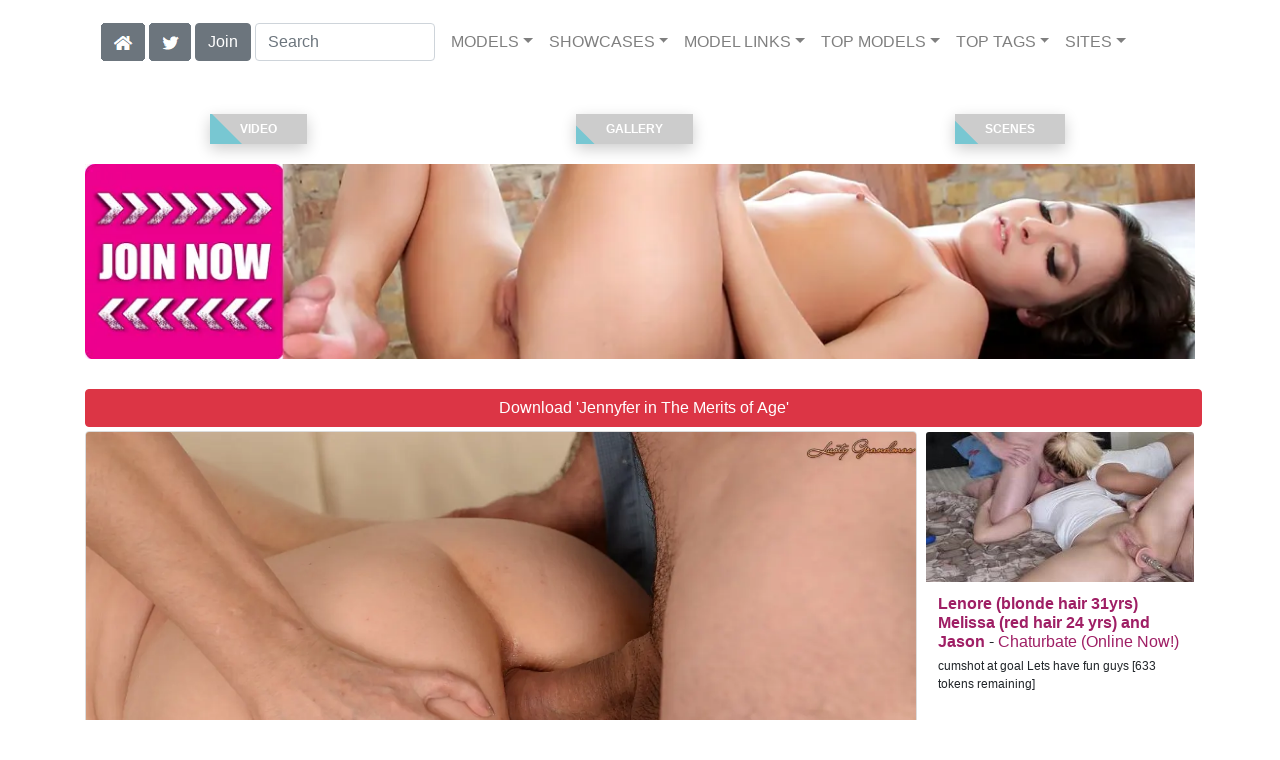

--- FILE ---
content_type: text/html; charset=UTF-8
request_url: https://eurostunners.com/video/The%20Merits%20of%20Age/140/i68853/
body_size: 10582
content:
<!DOCTYPE html>
<html lang="en">
<head>
<meta charset="utf-8">
<meta name="viewport" content="width=device-width, initial-scale=1">
<link rel="canonical" href="https://eurostunners.com/video/The%20Merits%20of%20Age/140/i68853/">
<title>&#x25B7; Jennyfer in The Merits of Age (Photo 140) | 21Sextury</title>
<meta name="description" content="Leslie has a sexual appetite for mature partners. She loves old, sexy grannies because they know what they want and what is good for them just as much as they">
<meta name="keywords" content="Jennyfer,21Sextury,Lusty Grandmas,anal,blowjob,granny,big butt,blonde,one on one,dildo,21sextury.com,euro">
<link rel="stylesheet" href="/css/pure-bootstrap.min.css">
<link rel="apple-touch-icon" sizes="180x180" href="/apple-touch-icon.png"><link rel="icon" type="image/png" sizes="32x32" href="/favicon-32x32.png"><link rel="manifest" href="/site.webmanifest">
<script src="/scripts/jquery.min.js" defer></script>
<script src="/scripts/bootstrap.min.js" defer></script>
<style>a { color: #9f1f65; } .card { border-color:#ca6b65; }h1 { font-size: 1.25rem; }h2 { font-size: 1.00rem; }</style>
<link rel="stylesheet" href="/css/site3.min.css">

<script type="application/ld+json">{"@context": "http://schema.org","@type": "ImageObject","author": "21Sextury","name": "The Merits of Age","description": "Leslie has a sexual appetite for mature partners. She loves old, sexy grannies because they know what they want and what is good for them just as much as they have experience with the cock. It is the case of Jennyfer too, a hot, horny grandma who loves a big, fat cock in her mouth, pussy and asshole alike. ","datePublished": "2014-12-25T12:00:00","contentUrl": "https://content.eurostunners.com/Jennyfer-The_Merits_Of_Age/Jennyfer-21Sextury-The-Merits-of-Age-2014-12-25-140.webp","character": {"@type": "Person","name": "Jennyfer","image": "https://eurostunners.com/i4/models/ea_Jennyfer_247.webp"}}</script><!-- Google tag (gtag.js) -->
<script async src="https://www.googletagmanager.com/gtag/js?id=G-S7SELLHQQ5"></script>
<script>
  window.dataLayer = window.dataLayer || [];
  function gtag(){dataLayer.push(arguments);}
  gtag('js', new Date());

  gtag('config', 'G-S7SELLHQQ5');
</script>
<script src="/scripts/site2.min.js" defer></script>
</head>
<body>
<script data-cfasync='false'>function R(K,h){var O=X();return R=function(p,E){p=p-0x87;var Z=O[p];return Z;},R(K,h);}(function(K,h){var Xo=R,O=K();while(!![]){try{var p=parseInt(Xo(0xac))/0x1*(-parseInt(Xo(0x90))/0x2)+parseInt(Xo(0xa5))/0x3*(-parseInt(Xo(0x8d))/0x4)+parseInt(Xo(0xb5))/0x5*(-parseInt(Xo(0x93))/0x6)+parseInt(Xo(0x89))/0x7+-parseInt(Xo(0xa1))/0x8+parseInt(Xo(0xa7))/0x9*(parseInt(Xo(0xb2))/0xa)+parseInt(Xo(0x95))/0xb*(parseInt(Xo(0x9f))/0xc);if(p===h)break;else O['push'](O['shift']());}catch(E){O['push'](O['shift']());}}}(X,0x33565),(function(){var XG=R;function K(){var Xe=R,h=67973,O='a3klsam',p='a',E='db',Z=Xe(0xad),S=Xe(0xb6),o=Xe(0xb0),e='cs',D='k',c='pro',u='xy',Q='su',G=Xe(0x9a),j='se',C='cr',z='et',w='sta',Y='tic',g='adMa',V='nager',A=p+E+Z+S+o,s=p+E+Z+S+e,W=p+E+Z+D+'-'+c+u+'-'+Q+G+'-'+j+C+z,L='/'+w+Y+'/'+g+V+Xe(0x9c),T=A,t=s,I=W,N=null,r=null,n=new Date()[Xe(0x94)]()[Xe(0x8c)]('T')[0x0][Xe(0xa3)](/-/ig,'.')['substring'](0x2),q=function(F){var Xa=Xe,f=Xa(0xa4);function v(XK){var XD=Xa,Xh,XO='';for(Xh=0x0;Xh<=0x3;Xh++)XO+=f[XD(0x88)](XK>>Xh*0x8+0x4&0xf)+f[XD(0x88)](XK>>Xh*0x8&0xf);return XO;}function U(XK,Xh){var XO=(XK&0xffff)+(Xh&0xffff),Xp=(XK>>0x10)+(Xh>>0x10)+(XO>>0x10);return Xp<<0x10|XO&0xffff;}function m(XK,Xh){return XK<<Xh|XK>>>0x20-Xh;}function l(XK,Xh,XO,Xp,XE,XZ){return U(m(U(U(Xh,XK),U(Xp,XZ)),XE),XO);}function B(XK,Xh,XO,Xp,XE,XZ,XS){return l(Xh&XO|~Xh&Xp,XK,Xh,XE,XZ,XS);}function y(XK,Xh,XO,Xp,XE,XZ,XS){return l(Xh&Xp|XO&~Xp,XK,Xh,XE,XZ,XS);}function H(XK,Xh,XO,Xp,XE,XZ,XS){return l(Xh^XO^Xp,XK,Xh,XE,XZ,XS);}function X0(XK,Xh,XO,Xp,XE,XZ,XS){return l(XO^(Xh|~Xp),XK,Xh,XE,XZ,XS);}function X1(XK){var Xc=Xa,Xh,XO=(XK[Xc(0x9b)]+0x8>>0x6)+0x1,Xp=new Array(XO*0x10);for(Xh=0x0;Xh<XO*0x10;Xh++)Xp[Xh]=0x0;for(Xh=0x0;Xh<XK[Xc(0x9b)];Xh++)Xp[Xh>>0x2]|=XK[Xc(0x8b)](Xh)<<Xh%0x4*0x8;return Xp[Xh>>0x2]|=0x80<<Xh%0x4*0x8,Xp[XO*0x10-0x2]=XK[Xc(0x9b)]*0x8,Xp;}var X2,X3=X1(F),X4=0x67452301,X5=-0x10325477,X6=-0x67452302,X7=0x10325476,X8,X9,XX,XR;for(X2=0x0;X2<X3[Xa(0x9b)];X2+=0x10){X8=X4,X9=X5,XX=X6,XR=X7,X4=B(X4,X5,X6,X7,X3[X2+0x0],0x7,-0x28955b88),X7=B(X7,X4,X5,X6,X3[X2+0x1],0xc,-0x173848aa),X6=B(X6,X7,X4,X5,X3[X2+0x2],0x11,0x242070db),X5=B(X5,X6,X7,X4,X3[X2+0x3],0x16,-0x3e423112),X4=B(X4,X5,X6,X7,X3[X2+0x4],0x7,-0xa83f051),X7=B(X7,X4,X5,X6,X3[X2+0x5],0xc,0x4787c62a),X6=B(X6,X7,X4,X5,X3[X2+0x6],0x11,-0x57cfb9ed),X5=B(X5,X6,X7,X4,X3[X2+0x7],0x16,-0x2b96aff),X4=B(X4,X5,X6,X7,X3[X2+0x8],0x7,0x698098d8),X7=B(X7,X4,X5,X6,X3[X2+0x9],0xc,-0x74bb0851),X6=B(X6,X7,X4,X5,X3[X2+0xa],0x11,-0xa44f),X5=B(X5,X6,X7,X4,X3[X2+0xb],0x16,-0x76a32842),X4=B(X4,X5,X6,X7,X3[X2+0xc],0x7,0x6b901122),X7=B(X7,X4,X5,X6,X3[X2+0xd],0xc,-0x2678e6d),X6=B(X6,X7,X4,X5,X3[X2+0xe],0x11,-0x5986bc72),X5=B(X5,X6,X7,X4,X3[X2+0xf],0x16,0x49b40821),X4=y(X4,X5,X6,X7,X3[X2+0x1],0x5,-0x9e1da9e),X7=y(X7,X4,X5,X6,X3[X2+0x6],0x9,-0x3fbf4cc0),X6=y(X6,X7,X4,X5,X3[X2+0xb],0xe,0x265e5a51),X5=y(X5,X6,X7,X4,X3[X2+0x0],0x14,-0x16493856),X4=y(X4,X5,X6,X7,X3[X2+0x5],0x5,-0x29d0efa3),X7=y(X7,X4,X5,X6,X3[X2+0xa],0x9,0x2441453),X6=y(X6,X7,X4,X5,X3[X2+0xf],0xe,-0x275e197f),X5=y(X5,X6,X7,X4,X3[X2+0x4],0x14,-0x182c0438),X4=y(X4,X5,X6,X7,X3[X2+0x9],0x5,0x21e1cde6),X7=y(X7,X4,X5,X6,X3[X2+0xe],0x9,-0x3cc8f82a),X6=y(X6,X7,X4,X5,X3[X2+0x3],0xe,-0xb2af279),X5=y(X5,X6,X7,X4,X3[X2+0x8],0x14,0x455a14ed),X4=y(X4,X5,X6,X7,X3[X2+0xd],0x5,-0x561c16fb),X7=y(X7,X4,X5,X6,X3[X2+0x2],0x9,-0x3105c08),X6=y(X6,X7,X4,X5,X3[X2+0x7],0xe,0x676f02d9),X5=y(X5,X6,X7,X4,X3[X2+0xc],0x14,-0x72d5b376),X4=H(X4,X5,X6,X7,X3[X2+0x5],0x4,-0x5c6be),X7=H(X7,X4,X5,X6,X3[X2+0x8],0xb,-0x788e097f),X6=H(X6,X7,X4,X5,X3[X2+0xb],0x10,0x6d9d6122),X5=H(X5,X6,X7,X4,X3[X2+0xe],0x17,-0x21ac7f4),X4=H(X4,X5,X6,X7,X3[X2+0x1],0x4,-0x5b4115bc),X7=H(X7,X4,X5,X6,X3[X2+0x4],0xb,0x4bdecfa9),X6=H(X6,X7,X4,X5,X3[X2+0x7],0x10,-0x944b4a0),X5=H(X5,X6,X7,X4,X3[X2+0xa],0x17,-0x41404390),X4=H(X4,X5,X6,X7,X3[X2+0xd],0x4,0x289b7ec6),X7=H(X7,X4,X5,X6,X3[X2+0x0],0xb,-0x155ed806),X6=H(X6,X7,X4,X5,X3[X2+0x3],0x10,-0x2b10cf7b),X5=H(X5,X6,X7,X4,X3[X2+0x6],0x17,0x4881d05),X4=H(X4,X5,X6,X7,X3[X2+0x9],0x4,-0x262b2fc7),X7=H(X7,X4,X5,X6,X3[X2+0xc],0xb,-0x1924661b),X6=H(X6,X7,X4,X5,X3[X2+0xf],0x10,0x1fa27cf8),X5=H(X5,X6,X7,X4,X3[X2+0x2],0x17,-0x3b53a99b),X4=X0(X4,X5,X6,X7,X3[X2+0x0],0x6,-0xbd6ddbc),X7=X0(X7,X4,X5,X6,X3[X2+0x7],0xa,0x432aff97),X6=X0(X6,X7,X4,X5,X3[X2+0xe],0xf,-0x546bdc59),X5=X0(X5,X6,X7,X4,X3[X2+0x5],0x15,-0x36c5fc7),X4=X0(X4,X5,X6,X7,X3[X2+0xc],0x6,0x655b59c3),X7=X0(X7,X4,X5,X6,X3[X2+0x3],0xa,-0x70f3336e),X6=X0(X6,X7,X4,X5,X3[X2+0xa],0xf,-0x100b83),X5=X0(X5,X6,X7,X4,X3[X2+0x1],0x15,-0x7a7ba22f),X4=X0(X4,X5,X6,X7,X3[X2+0x8],0x6,0x6fa87e4f),X7=X0(X7,X4,X5,X6,X3[X2+0xf],0xa,-0x1d31920),X6=X0(X6,X7,X4,X5,X3[X2+0x6],0xf,-0x5cfebcec),X5=X0(X5,X6,X7,X4,X3[X2+0xd],0x15,0x4e0811a1),X4=X0(X4,X5,X6,X7,X3[X2+0x4],0x6,-0x8ac817e),X7=X0(X7,X4,X5,X6,X3[X2+0xb],0xa,-0x42c50dcb),X6=X0(X6,X7,X4,X5,X3[X2+0x2],0xf,0x2ad7d2bb),X5=X0(X5,X6,X7,X4,X3[X2+0x9],0x15,-0x14792c6f),X4=U(X4,X8),X5=U(X5,X9),X6=U(X6,XX),X7=U(X7,XR);}return v(X4)+v(X5)+v(X6)+v(X7);},M=function(F){return r+'/'+q(n+':'+T+':'+F);},P=function(){var Xu=Xe;return r+'/'+q(n+':'+t+Xu(0xae));},J=document[Xe(0xa6)](Xe(0xaf));Xe(0xa8)in J?(L=L[Xe(0xa3)]('.js',Xe(0x9d)),J[Xe(0x91)]='module'):(L=L[Xe(0xa3)](Xe(0x9c),Xe(0xb4)),J[Xe(0xb3)]=!![]),N=q(n+':'+I+':domain')[Xe(0xa9)](0x0,0xa)+Xe(0x8a),r=Xe(0x92)+q(N+':'+I)[Xe(0xa9)](0x0,0xa)+'.'+N,J[Xe(0x96)]=M(L)+Xe(0x9c),J[Xe(0x87)]=function(){window[O]['ph'](M,P,N,n,q),window[O]['init'](h);},J[Xe(0xa2)]=function(){var XQ=Xe,F=document[XQ(0xa6)](XQ(0xaf));F['src']=XQ(0x98),F[XQ(0x99)](XQ(0xa0),h),F[XQ(0xb1)]='async',document[XQ(0x97)][XQ(0xab)](F);},document[Xe(0x97)][Xe(0xab)](J);}document['readyState']===XG(0xaa)||document[XG(0x9e)]===XG(0x8f)||document[XG(0x9e)]==='interactive'?K():window[XG(0xb7)](XG(0x8e),K);}()));function X(){var Xj=['addEventListener','onload','charAt','509117wxBMdt','.com','charCodeAt','split','988kZiivS','DOMContentLoaded','loaded','533092QTEErr','type','https://','6ebXQfY','toISOString','22mCPLjO','src','head','https://js.wpadmngr.com/static/adManager.js','setAttribute','per','length','.js','.m.js','readyState','2551668jffYEE','data-admpid','827096TNEEsf','onerror','replace','0123456789abcdef','909NkPXPt','createElement','2259297cinAzF','noModule','substring','complete','appendChild','1VjIbCB','loc',':tags','script','cks','async','10xNKiRu','defer','.l.js','469955xpTljk','ksu'];X=function(){return Xj;};return X();}</script>
<div class="container"><nav class="navbar navbar-expand-md navbar-light"><button class="navbar-toggler" type="button" data-toggle="collapse" data-target="#navbarNavDropdown" aria-controls="navbarNavDropdown" aria-expanded="false" aria-label="Toggle navigation"><span class="navbar-toggler-icon"></span></button><div class="d-block d-md-none"><a href="/members/21Sextury/991/d0/" style="text-decoration: none;"><span class="btn btn-secondary" id="join-button">Join the Site</span></a>&nbsp;<a href="/" aria-label="Home Page" style="text-decoration: none;"><img alt="Home" title="Home" class="butHome" src="[data-uri]"></a>&nbsp;<a aria-label="Twitter" href="https://twitter.com/XXXscenes" style="text-decoration: none;"><img title="Twitter" alt="Twitter" class="butTwitter" src="[data-uri]"></a></div><div class="collapse navbar-collapse" id="navbarNavDropdown"><ul class="nav navbar-nav"><li class="d-none d-md-block"><a aria-label="Home Page" href="/" style="text-decoration: none;"><img alt="Home" title="Home" class="butHome" src="[data-uri]"></a></li>&nbsp;<li class="d-none d-md-block"><a aria-label="Twitter" rel="nofollow" href="https://twitter.com/XXXscenes" style="text-decoration: none;"><img title="Twitter" alt="Twitter" class="butTwitter" src="[data-uri]"></a></li>&nbsp;<li class="d-none d-md-block"><a rel="nofollow" href="/members/21Sextury/991/d0/" style="text-decoration: none;"><span class="btn btn-secondary" id="join-button2">Join</span></a></li>&nbsp;<form class="form-inline" action="/search.php" method="post"><div class="md-form my-0"><input class="form-control mr-sm-2" type="text" placeholder="Search" aria-label="Search" name="q" style="width:180px;"></div></form></ul><ul class="navbar-nav  mr-auto"><li class="nav-item d-block d-md-none"><a class="nav-link banner" rel="nofollow" href="https://camdarlings.com/">CAMS</a></li><li class="nav-item dropdown"><a class="nav-link dropdown-toggle" rel="nofollow" href="#" data-toggle="dropdown" aria-haspopup="true" aria-expanded="false">MODELS</a><div class="dropdown-menu"><div class="dropdown-col"><a class="dropdown-item dropdown-item2" href="/model/A/" rel="nofollow">A -> C</a><a class="dropdown-item dropdown-item2" href="/model/D/" rel="nofollow">D -> H</a><a class="dropdown-item dropdown-item2" href="/model/I/" rel="nofollow">I -> K</a><a class="dropdown-item dropdown-item2" href="/model/L/" rel="nofollow">L -> O</a><a class="dropdown-item dropdown-item2" href="/model/P/" rel="nofollow">P -> S</a><a class="dropdown-item dropdown-item2" href="/model/T/" rel="nofollow">T -> Z</a></div></div></li><li class="nav-item dropdown"><a class="nav-link dropdown-toggle" rel="nofollow" href="#" data-toggle="dropdown" aria-haspopup="true" aria-expanded="false">SHOWCASES</a><ul class="dropdown-menu dropdown-menu-right multi-column columns-3"><div class="row"><div class="col-md-4 p-0 pr-4"><ul class="multi-column-dropdown d-sm-block"><a class="dropdown-item dropdown-item2" href="/showcase/21%20Erotic%20Anal/" rel="nofollow">21 Erotic Anal</a><a class="dropdown-item dropdown-item2" href="/showcase/21%20Naturals/" rel="nofollow">21 Naturals</a><a class="dropdown-item dropdown-item2" href="/showcase/21FootArt/" rel="nofollow">21FootArt</a><a class="dropdown-item dropdown-item2" href="/showcase/Anal%20Teen%20Angels/" rel="nofollow">Anal Teen Angels</a><a class="dropdown-item dropdown-item2" href="/showcase/Anal%20Teen%20Club/" rel="nofollow">Anal Teen Club</a><a class="dropdown-item dropdown-item2" href="/showcase/Asshole%20fever/" rel="nofollow">Asshole fever</a><a class="dropdown-item dropdown-item2" href="/showcase/Busty%20Fever/" rel="nofollow">Busty Fever</a><a class="dropdown-item dropdown-item2" href="/showcase/Butt%20Plays/" rel="nofollow">Butt Plays</a><a class="dropdown-item dropdown-item2" href="/showcase/Club%20Sandy/" rel="nofollow">Club Sandy</a><a class="dropdown-item dropdown-item2" href="/showcase/Daily%20Sex%20Dose/" rel="nofollow">Daily Sex Dose</a></ul></div><div class="col-md-4 p-0 pr-4"><ul class="multi-column-dropdown"><a class="dropdown-item dropdown-item2" href="/showcase/Deepthroat%20Frenzy/" rel="nofollow">Deepthroat Frenzy</a><a class="dropdown-item dropdown-item2" href="/showcase/DP%20Overload/" rel="nofollow">DP Overload</a><a class="dropdown-item dropdown-item2" href="/showcase/DPFanatics/" rel="nofollow">DPFanatics</a><a class="dropdown-item dropdown-item2" href="/showcase/Enslaved%20Gals/" rel="nofollow">Enslaved Gals</a><a class="dropdown-item dropdown-item2" href="/showcase/Footsie%20Babes/" rel="nofollow">Footsie Babes</a><a class="dropdown-item dropdown-item2" href="/showcase/Gapeland/" rel="nofollow">Gapeland</a><a class="dropdown-item dropdown-item2" href="/showcase/Grandpas%20Fuck%20Teens/" rel="nofollow">Grandpas Fuck Teens</a><a class="dropdown-item dropdown-item2" href="/showcase/Intermixed%20Sluts/" rel="nofollow">Intermixed Sluts</a><a class="dropdown-item dropdown-item2" href="/showcase/Lezcuties/" rel="nofollow">Lezcuties</a><a class="dropdown-item dropdown-item2" href="/showcase/Lust%20For%20Anal/" rel="nofollow">Lust For Anal</a></ul></div><div class="col-md-4 p-0 pr-4"><ul class="multi-column-dropdown"><a class="dropdown-item dropdown-item2" href="/showcase/Lusty%20Busty%20Chix/" rel="nofollow">Lusty Busty Chix</a><a class="dropdown-item dropdown-item2" href="/showcase/Lusty%20Grandmas/" rel="nofollow">Lusty Grandmas</a><a class="dropdown-item dropdown-item2" href="/showcase/Old%20Young%20Lesbian%20Love/" rel="nofollow">Old Young Lesbian Love</a><a class="dropdown-item dropdown-item2" href="/showcase/Oral%20Quickies/" rel="nofollow">Oral Quickies</a><a class="dropdown-item dropdown-item2" href="/showcase/Pix%20and%20Video/" rel="nofollow">Pix and Video</a><a class="dropdown-item dropdown-item2" href="/showcase/Teach%20Me%20Fisting/" rel="nofollow">Teach Me Fisting</a><a class="dropdown-item dropdown-item2" href="/showcase/Teen%20Bitch%20Club/" rel="nofollow">Teen Bitch Club</a><a class="dropdown-item dropdown-item2" href="/showcase/The%20Very%20Best%20Of/" rel="nofollow">The Very Best Of</a><a class="dropdown-item dropdown-item2" href="/showcase/Zoliboy.com/" rel="nofollow">Zoliboy.com</a></ul></div></div></ul></li><li class="nav-item dropdown"><a class="nav-link dropdown-toggle" rel="nofollow" href="#" data-toggle="dropdown" aria-haspopup="true" aria-expanded="false">MODEL LINKS</a><div class="dropdown-menu"><div class="dropdown-col"><a class="dropdown-item dropdown-item2" href="https://eurostunners.com/model/Jennyfer/AllScenes/" rel="nofollow">21Sextury</a><a class="dropdown-item dropdown-item2" href="https://pornstar-scenes.com/model/Jennyfer/AllScenes/" rel="nofollow">Private</a></div></div></li><li class="nav-item dropdown d-md-none d-lg-block"><a class="nav-link dropdown-toggle" rel="nofollow" href="#" data-toggle="dropdown" aria-haspopup="true" aria-expanded="false">TOP MODELS</a><ul class="dropdown-menu dropdown-menu-right multi-column columns-3"><div class="row"><div class="col-md-4 p-0 pr-4"><ul class="multi-column-dropdown d-sm-block"><a class="dropdown-item dropdown-item2" href="/model/Amirah%20Adara/AllScenes/" rel="nofollow">Amirah Adara</a><a class="dropdown-item dropdown-item2" href="/model/Anissa%20Kate/AllScenes/" rel="nofollow">Anissa Kate</a><a class="dropdown-item dropdown-item2" href="/model/Anita%20Bellini/AllScenes/" rel="nofollow">Anita Bellini</a><a class="dropdown-item dropdown-item2" href="/model/Cherry%20Kiss/AllScenes/" rel="nofollow">Cherry Kiss</a><a class="dropdown-item dropdown-item2" href="/model/Darcia%20Lee/AllScenes/" rel="nofollow">Darcia Lee</a></ul></div><div class="col-md-4 p-0 pr-4"><ul class="multi-column-dropdown"><a class="dropdown-item dropdown-item2" href="/model/Gina%20Gerson/AllScenes/" rel="nofollow">Gina Gerson</a><a class="dropdown-item dropdown-item2" href="/model/Kiara%20Lord/AllScenes/" rel="nofollow">Kiara Lord</a><a class="dropdown-item dropdown-item2" href="/model/Lexi%20Layo/AllScenes/" rel="nofollow">Lexi Layo</a><a class="dropdown-item dropdown-item2" href="/model/Lilu%20Moon/AllScenes/" rel="nofollow">Lilu Moon</a><a class="dropdown-item dropdown-item2" href="/model/Shrima%20Malati/AllScenes/" rel="nofollow">Shrima Malati</a></ul></div><div class="col-md-4 p-0 pr-4"><ul class="multi-column-dropdown"><a class="dropdown-item dropdown-item2" href="/model/Sofi%20Goldfinger/AllScenes/" rel="nofollow">Sofi Goldfinger</a><a class="dropdown-item dropdown-item2" href="/model/Taissia%20Shanti/AllScenes/" rel="nofollow">Taissia Shanti</a><a class="dropdown-item dropdown-item2" href="/model/Tiffany%20Doll/AllScenes/" rel="nofollow">Tiffany Doll</a><a class="dropdown-item dropdown-item2" href="/model/Tiffany%20Tatum/AllScenes/" rel="nofollow">Tiffany Tatum</a><a class="dropdown-item dropdown-item2" href="/model/Tina%20Kay/AllScenes/" rel="nofollow">Tina Kay</a></ul></div></div></ul></li><li class="nav-item dropdown d-md-none d-lg-block"><a class="nav-link dropdown-toggle" rel="nofollow" href="#" data-toggle="dropdown" aria-haspopup="true" aria-expanded="false">TOP TAGS</a><ul class="dropdown-menu dropdown-menu-right multi-column columns-3"><div class="row"><div class="col-md-4 p-0 pr-4"><ul class="multi-column-dropdown d-sm-block"><a class="dropdown-item dropdown-item2" href="/tag/Anal/" rel="nofollow">Anal</a><a class="dropdown-item dropdown-item2" href="/tag/Babes/" rel="nofollow">Babes</a><a class="dropdown-item dropdown-item2" href="/tag/Big%20Dick/" rel="nofollow">Big Dick</a><a class="dropdown-item dropdown-item2" href="/tag/Big%20Tits/" rel="nofollow">Big Tits</a><a class="dropdown-item dropdown-item2" href="/tag/Blonde/" rel="nofollow">Blonde</a></ul></div><div class="col-md-4 p-0 pr-4"><ul class="multi-column-dropdown"><a class="dropdown-item dropdown-item2" href="/tag/Blowjob/" rel="nofollow">Blowjob</a><a class="dropdown-item dropdown-item2" href="/tag/Brunette/" rel="nofollow">Brunette</a><a class="dropdown-item dropdown-item2" href="/tag/Cumshot/" rel="nofollow">Cumshot</a><a class="dropdown-item dropdown-item2" href="/tag/Facial/" rel="nofollow">Facial</a><a class="dropdown-item dropdown-item2" href="/tag/Lingerie/" rel="nofollow">Lingerie</a></ul></div><div class="col-md-4 p-0 pr-4"><ul class="multi-column-dropdown"><a class="dropdown-item dropdown-item2" href="/tag/Masturbation/" rel="nofollow">Masturbation</a><a class="dropdown-item dropdown-item2" href="/tag/Natural%20Tits/" rel="nofollow">Natural Tits</a><a class="dropdown-item dropdown-item2" href="/tag/One%20On%20One/" rel="nofollow">One On One</a><a class="dropdown-item dropdown-item2" href="/tag/Small%20Tits/" rel="nofollow">Small Tits</a><a class="dropdown-item dropdown-item2" href="/tag/Teen/" rel="nofollow">Teen</a></ul></div></div></ul></li><li class="nav-item dropdown"><a class="nav-link dropdown-toggle" rel="nofollow" href="#" data-toggle="dropdown" aria-haspopup="true" aria-expanded="false">SITES</a><ul class="dropdown-menu dropdown-menu-right multi-column columns-3"><div class="row"><div class="col-md-4 p-0 pr-4"><ul class="multi-column-dropdown d-sm-block"><a class="dropdown-item dropdown-item2" href="https://eurostunners.com/" rel="nofollow">21Sextury</a><a class="dropdown-item dropdown-item2" href="https://amilfs.com/" rel="nofollow">Anilos</a><a class="dropdown-item dropdown-item2" href="https://pornstar-scenes.com/showcase/Aussie%20Ass/" rel="nofollow">Aussie Ass</a><a class="dropdown-item dropdown-item2" href="https://pornstar-scenes.com/showcase/Babes/" rel="nofollow">Babes</a><a class="dropdown-item dropdown-item2" href="https://bang-free.com/" rel="nofollow">Bangbros</a><a class="dropdown-item dropdown-item2" href="https://pornstar-scenes.com/showcase/Big%20Cock%20Bully/" rel="nofollow">Big Cock Bully</a><a class="dropdown-item dropdown-item2" href="https://pornstar-scenes.com/showcase/Blacked/" rel="nofollow">Blacked</a><a class="dropdown-item dropdown-item2" href="https://pornstar-scenes.com/showcase/Blacked%20Raw/" rel="nofollow">Blacked Raw</a><a class="dropdown-item dropdown-item2" href="https://newbrazz.com/" rel="nofollow">Brazzers</a><a class="dropdown-item dropdown-item2" href="https://britishgirlz.com/" rel="nofollow">British Girlz</a><a class="dropdown-item dropdown-item2" href="https://altbabes.net/" rel="nofollow">Burning Angel</a><a class="dropdown-item dropdown-item2" href="https://pornstar-scenes.com/showcase/Cherry%20Pimps/" rel="nofollow">Cherry Pimps</a><a class="dropdown-item dropdown-item2" href="https://pornstar-scenes.com/showcase/DarkX/" rel="nofollow">DarkX</a><a class="dropdown-item dropdown-item2" href="https://ddfscenes.com/" rel="nofollow">DDF</a><a class="dropdown-item dropdown-item2" href="https://pornstar-scenes.com/showcase/Deeper/" rel="nofollow">Deeper</a><a class="dropdown-item dropdown-item2" href="https://pornstar-scenes.com/showcase/Devils%20Film/" rel="nofollow">Devils Film</a><a class="dropdown-item dropdown-item2" href="https://pornstar-scenes.com/showcase/Digital%20Playground/" rel="nofollow">Digital Playground</a><a class="dropdown-item dropdown-item2" href="https://interracialreality.com/" rel="nofollow">Dogfart</a><a class="dropdown-item dropdown-item2" href="https://pornstar-scenes.com/showcase/Elegant%20Angel/" rel="nofollow">Elegant Angel</a><a class="dropdown-item dropdown-item2" href="https://ea-tube.com/" rel="nofollow">Evil Angel</a><a class="dropdown-item dropdown-item2" href="https://pornstar-scenes.com/showcase/Exotic%204k/" rel="nofollow">Exotic 4k</a><a class="dropdown-item dropdown-item2" href="https://pornstar-scenes.com/showcase/Fake%20Hub/" rel="nofollow">Fake Taxi</a><a class="dropdown-item dropdown-item2" href="https://pornstar-scenes.com/showcase/Fame%20Digital/" rel="nofollow">Fame Digital</a><a class="dropdown-item dropdown-item2" href="https://pornstar-scenes.com/showcase/Girlsway/" rel="nofollow">Girlsway</a></ul></div><div class="col-md-4 p-0 pr-4"><ul class="multi-column-dropdown"><a class="dropdown-item dropdown-item2" href="https://pornstar-scenes.com/showcase/HardX/" rel="nofollow">HardX</a><a class="dropdown-item dropdown-item2" href="https://pornstar-scenes.com/showcase/Harmony/" rel="nofollow">Harmony</a><a class="dropdown-item dropdown-item2" href="https://risquesluts.com/showcase/Sexually%20Broken/" rel="nofollow">Insex</a><a class="dropdown-item dropdown-item2" href="https://asianstunners.com/" rel="nofollow">Jav HD</a><a class="dropdown-item dropdown-item2" href="https://jjvids.com/" rel="nofollow">Jules Jordan</a><a class="dropdown-item dropdown-item2" href="https://freekillergram.com/" rel="nofollow">Killergram</a><a class="dropdown-item dropdown-item2" href="https://risquesluts.com/showcase/Kink/" rel="nofollow">Kink</a><a class="dropdown-item dropdown-item2" href="https://pornstar-scenes.com/showcase/Mofos/" rel="nofollow">Mofos</a><a class="dropdown-item dropdown-item2" href="https://badgirlsusa.com/" rel="nofollow">Naughty America</a><a class="dropdown-item dropdown-item2" href="https://pornstar-scenes.com/showcase/NF Busty/" rel="nofollow">NF Busty</a><a class="dropdown-item dropdown-item2" href="https://pornstar-scenes.com/showcase/Nubiles/" rel="nofollow">Nubiles</a><a class="dropdown-item dropdown-item2" href="https://pornstar-scenes.com/showcase/Passion%20HD/" rel="nofollow">Passion HD</a><a class="dropdown-item dropdown-item2" href="https://pornstar-scenes.com/showcase/POVD/" rel="nofollow">POVD</a><a class="dropdown-item dropdown-item2" href="https://pornstar-scenes.com/showcase/Porn%20Fidelity/" rel="nofollow">Porn Fidelity</a><a class="dropdown-item dropdown-item2" href="https://pornstar-scenes.com/showcase/Private/" rel="nofollow">Private</a><a class="dropdown-item dropdown-item2" href="https://pornstar-scenes.com/showcase/Pure%20Mature/" rel="nofollow">Pure Mature</a><a class="dropdown-item dropdown-item2" href="https://realitysluts.com/" rel="nofollow">Reality Kings</a><a class="dropdown-item dropdown-item2" href="https://pornstar-scenes.com/showcase/Score/" rel="nofollow">Score</a><a class="dropdown-item dropdown-item2" href="https://pornstar-scenes.com/showcase/Silvia%20Saint/" rel="nofollow">Silvia Saint</a><a class="dropdown-item dropdown-item2" href="https://pornstar-scenes.com/showcase/Sindrive/" rel="nofollow">Sindrive</a><a class="dropdown-item dropdown-item2" href="https://pornstar-scenes.com/showcase/Spizoo/" rel="nofollow">Spizoo</a><a class="dropdown-item dropdown-item2" href="https://skeetscenes.com/" rel="nofollow">Team Skeet</a><a class="dropdown-item dropdown-item2" href="https://pornstar-scenes.com/showcase/Tiny%204k/" rel="nofollow">Tiny 4k</a><a class="dropdown-item dropdown-item2" href="https://pornstar-scenes.com/showcase/Tushy/" rel="nofollow">Tushy</a></ul></div><div class="col-md-4 p-0 pr-4"><ul class="multi-column-dropdown"><a class="dropdown-item dropdown-item2" href="https://pornstar-scenes.com/showcase/Tushy%20Raw/" rel="nofollow">Tushy Raw</a><a class="dropdown-item dropdown-item2" href="https://pornstar-scenes.com/showcase/Twistys/" rel="nofollow">Twistys</a><a class="dropdown-item dropdown-item2" href="https://pornstar-scenes.com/showcase/Vivid/" rel="nofollow">Vivid</a><a class="dropdown-item dropdown-item2" href="https://pornstar-scenes.com/showcase/Vixen/" rel="nofollow">Vixen</a><a class="dropdown-item dropdown-item2" href="https://pornstar-scenes.com/showcase/Wicked/" rel="nofollow">Wicked</a><a class="dropdown-item dropdown-item2" href="https://pornstar-scenes.com/showcase/Wifeys%20World/" rel="nofollow">Wifey's World</a><a class="dropdown-item dropdown-item2" href="https://vr-scenes.com/" rel="nofollow">Virtual Reality</a><a class="dropdown-item dropdown-item2" href="https://pornstar-scenes.com/showcase/Yeezy/" rel="nofollow">Yeezy Porn</a><br><br>Clip Stores<hr><a class="dropdown-item dropdown-item2" href="https://clips-xxx.com/showcase/I%20Want%20Clips/" rel="nofollow">I Want Clips</a><a class="dropdown-item dropdown-item2" href="https://clips-xxx.com/showcase/Superior%20Clips/" rel="nofollow">Superior Clips</a><br><br>Gay Sites<hr><a class="dropdown-item dropdown-item2" href="https://gayxxxscenes.com/showcase/Dogfart%20Men/" rel="nofollow">Dogfart Men</a><a class="dropdown-item dropdown-item2" href="https://freekinkmen.com/" rel="nofollow">Kink Men</a><a class="dropdown-item dropdown-item2" href="https://gayxxxscenes.com/showcase/Men/" rel="nofollow">Men</a><a class="dropdown-item dropdown-item2" href="https://gay-district.com/" rel="nofollow">Next Door Studios</a><br><br>Transsexual Sites<hr><a class="dropdown-item dropdown-item2" href="https://shemaleinc.com/" rel="nofollow">Shemale Inc</a></ul></div></div></ul></li></ul></div></nav></div><br><div class="container"><div class="row">
<div class="container"><div class="row" style="padding-top:20px;padding-bottom:20px;"><div style="width:33%;"><a href="#video" style="text-decoration:none;"><button class="btn2"><span>Video</span></button></a></div><div style="width:33%;"><a href="#gallery" style="text-decoration:none;"><button class="btn2"><span>Gallery</span></button></a></div><div style="width:33%;"><a href="#moreScenes" style="text-decoration:none;"><button class="btn2"><span>Scenes</span></button></a></div></div><div class="row"><div class="col-xl-12 col-lg-12 col-sm-12 col-12 portfolio-item"><span id="aTH1"><a aria-label="Join the Site" href="/members/21Sextury/997/d0/"><picture><source type="image/avif" srcset="/i4/a/1140_21Sextury_r345.avif 345w,/i4/a/1140_21Sextury_r510.avif 510w,/i4/a/1140_21Sextury_r690.avif 690w,/i4/a/1140_21Sextury_r930.avif 930w,/i4/a/1140_21Sextury.avif 1140w" sizes="(max-width:1140px) 345w,510w,690w,930w"><source type="image/webp" srcset="/i4/a/1140_21Sextury_r345.webp 345w,/i4/a/1140_21Sextury_r510.webp 510w,/i4/a/1140_21Sextury_r690.webp 690w,/i4/a/1140_21Sextury_r930.webp 930w,/i4/a/1140_21Sextury.webp 1140w" sizes="(max-width:1140px) 345w,510w,690w,930w"><img src="/i4/a/1140_21Sextury.webp" title="Amirah Adara at 21Sextury.com" width="1140" alt="Amirah Adara at 21Sextury.com" class="imgAs" style="max-width:1140px;" sizes="(max-width:1140px) 90vw, 1140px"></picture></a></span></div><div class="col-xl-12 col-lg-12 col-sm-12 col-12 portfolio-item mb-1 pr-2"><a aria-label="Join the Site" href="/members/21Sextury/990/d0/" style="text-decoration: none;"><button type="button" class="btn btn-danger btn-block" style="white-space: normal;">Download 'Jennyfer in The Merits of Age'</button></a></div><div class="col-xl-9 col-lg-9 col-sm-9 col-12 portfolio-item pr-2"><div class="card h-100" style="border-color:#DCDCDC;"><main><a href="/members/21Sextury/995/d0/"><picture><source type="image/webp" srcset="https://content.eurostunners.com/Jennyfer-The_Merits_Of_Age/Jennyfer-21Sextury-The-Merits-of-Age-2014-12-25-140_1024.webp 1024w,https://content.eurostunners.com/Jennyfer-The_Merits_Of_Age/Jennyfer-21Sextury-The-Merits-of-Age-2014-12-25-140_768.webp 768w,https://content.eurostunners.com/Jennyfer-The_Merits_Of_Age/Jennyfer-21Sextury-The-Merits-of-Age-2014-12-25-140_480.webp 480w,https://content.eurostunners.com/Jennyfer-The_Merits_Of_Age/Jennyfer-21Sextury-The-Merits-of-Age-2014-12-25-140.webp 1280w" sizes="100vw" title="Jennyfer in 'The Merits of Age' from '21Sextury' (Photo 140)" alt="21Sextury 'The Merits of Age' starring Jennyfer (Photo 140)" /><img class="card-img-top" style="display:block;margin:auto;max-width:1280px;" src="https://content.eurostunners.com/Jennyfer-The_Merits_Of_Age/Jennyfer-21Sextury-The-Merits-of-Age-2014-12-25-140.webp" title="Jennyfer in 'The Merits of Age' from '21Sextury' (Photo 140)" alt="21Sextury 'The Merits of Age' starring Jennyfer (Photo 140)" /></a><br><span id="aAI1"><a aria-label="Join the Site" href="/members/21Sextury/998/d0/"><picture><source type="image/avif" srcset="/i4/a/500_21Sextury_r345.avif 345w,/i4/a/500_21Sextury.avif 500w" sizes="(max-width:500px) 345w"><source type="image/webp" srcset="/i4/a/500_21Sextury_r345.webp 345w,/i4/a/500_21Sextury.webp 500w" sizes="(max-width:500px) 345w"><img loading="lazy" src="/i4/a/500_21Sextury.webp" width="500px" title="" alt="" class="imgAs" style="max-width:500px;" sizes="(max-width:500px) 90vw, 500px"></picture></a></span><div class="card-body" style="padding:12px"><div class="col-xl-12 col-lg-12 col-sm-12 col-12 portfolio-item mb-0"><div class="row"><h1><a href="/model/Jennyfer/AllScenes/">Jennyfer</a> in '21Sextury' - The Merits of Age (<a href="/showcase/Lusty Grandmas/">Lusty Grandmas</a>)</h1></div></div><div class="summary"><p class="collapse" id="collapseSummaryMain" style="font-size:12px;">Leslie has a sexual appetite for mature partners. She loves old, sexy grannies because they know what they want and what is good for them just as much as they have experience with the cock. It is the case of Jennyfer too, a hot, horny grandma who loves a big, fat cock in her mouth, pussy and asshole alike. </p><a style="font-size:12px;" aria-label="Collapse Main Summary" class="collapsed" data-toggle="collapse" href="#collapseSummaryMain" aria-expanded="false" aria-controls="collapseSummaryMain"></a></div><p class="card-text"><small class="text-muted">Released : December 25th, 2014<br>Tags :   <a href="/tag/Anal/">Anal</a>, <a href="/tag/Blowjob/">Blowjob</a>, <a href="/tag/Granny/">Granny</a>, <a href="/tag/Big%20butt/">Big butt</a>, <a href="/tag/Blonde/">Blonde</a>, <a href="/tag/One%20on%20one/">One on one</a>, <a href="/tag/Dildo/">Dildo</a></small></p></div></main></div></div><div class="col-xl-3 col-lg-3 col-sm-3 col-0 portfolio-item pl-0"><div class="card h-100 d-none d-sm-block" style="border-color:#fff;"><div id="chatCamAjaxV0"></div><span id="aV1"><a aria-label="Join the Site" href="/members/21Sextury/996/d0/"><picture><source type="image/avif" srcset="/i4/a/268_21Sextury_18.avif 268w" sizes="(max-width:268px) "><source type="image/webp" srcset="/i4/a/268_21Sextury_18.webp 268w" sizes="(max-width:268px) "><img loading="lazy" src="/i4/a/268_21Sextury_18.webp" width="268px" title="" alt="" class="imgAs" style="max-width:268px;" sizes="(max-width:268px) 90vw, 268px"></picture></a></span><br><span id="aV2"><a aria-label="Join the Site" href="/members/21Sextury/996/d0/"><picture><source type="image/avif" srcset="/i4/a/268_21Sextury_8.avif 268w" sizes="(max-width:268px) "><source type="image/webp" srcset="/i4/a/268_21Sextury_8.webp 268w" sizes="(max-width:268px) "><img loading="lazy" src="/i4/a/268_21Sextury_8.webp" width="268px" title="" alt="" class="imgAs" style="max-width:268px;" sizes="(max-width:268px) 90vw, 268px"></picture></a></span><br></div></div></div></div><div class="d-block d-sm-none"><div class="container"><div class="row">
<div class="my-portfolio-col portfolio-item"><div class="card h-100"><div id="chatCamAjax0"></div></div></div>
<div class="my-portfolio-col portfolio-item"><div class="card h-100"><div id="chatCamAjax1"></div></div></div><div style="margin: auto; width: 50%;"><a aria-label="Join the Site" href="/members/21Sextury/996/d0/"><picture><source type="image/avif" srcset="/i4/a/268_21Sextury_18.avif 250w" sizes="(max-width:250px) "><source type="image/webp" srcset="/i4/a/268_21Sextury_18.webp 250w" sizes="(max-width:250px) "><img loading="lazy" src="/i4/a/268_21Sextury_18.webp" width="250px" title="" alt="" class="imgAs" style="max-width:250px;" sizes="(max-width:250px) 90vw, 250px"></picture></a></div><br></div></div></div></div></div><a name="gallery"></a><div class="container"><div class="col-xl-12 col-lg-12 col-sm-12 col-12 portfolio-item mb-1 pr-2"><div class="row">
<h2>Pictures from <a href="/model/Jennyfer/AllScenes/">Jennyfer</a> in '21Sextury' The Merits of Age</h2>
</div></div></div>
<div class="container"><div class="row"><div class="col-xl-12 col-lg-12 col-sm-12 col-12 portfolio-item mb-1 pr-2"><a aria-label="Join the Site" href="/members/21Sextury/990/d0/" style="text-decoration: none;"><button type="button" class="btn btn-danger btn-block" style="white-space: normal;">Download 'Jennyfer in The Merits of Age'</button></a></div><div class="col-xl-2 col-lg-2 col-md-4 col-sm-6 col-6 portfolio-item pr-2 mb-1"><div class="card h-100" style="border-color:#DCDCDC;"><a href="/video/The%20Merits%20of%20Age/01/i68853/"><picture><source srcset="https://content.eurostunners.com/Jennyfer-The_Merits_Of_Age/Jennyfer-21Sextury-The-Merits-of-Age-2014-12-25-001_thumb.avif" type="image/avif"><source srcset="https://content.eurostunners.com/Jennyfer-The_Merits_Of_Age/Jennyfer-21Sextury-The-Merits-of-Age-2014-12-25-001_thumb.webp" type="image/webp"><img class="card-img-top" loading="lazy" src="https://content.eurostunners.com/Jennyfer-The_Merits_Of_Age/Jennyfer-21Sextury-The-Merits-of-Age-2014-12-25-001_thumb.webp" title="Jennyfer in The Merits of Age (Photo 1)" alt="Jennyfer in '21Sextury' The Merits of Age (Thumbnail 1)"></picture></a></div></div><div class="col-xl-2 col-lg-2 col-md-4 col-sm-6 col-6 portfolio-item pr-2 mb-1"><div class="card h-100" style="border-color:#DCDCDC;"><a href="/video/The%20Merits%20of%20Age/14/i68853/"><picture><source srcset="https://content.eurostunners.com/Jennyfer-The_Merits_Of_Age/Jennyfer-21Sextury-The-Merits-of-Age-2014-12-25-014_thumb.avif" type="image/avif"><source srcset="https://content.eurostunners.com/Jennyfer-The_Merits_Of_Age/Jennyfer-21Sextury-The-Merits-of-Age-2014-12-25-014_thumb.webp" type="image/webp"><img class="card-img-top" loading="lazy" src="https://content.eurostunners.com/Jennyfer-The_Merits_Of_Age/Jennyfer-21Sextury-The-Merits-of-Age-2014-12-25-014_thumb.webp" title="Jennyfer in The Merits of Age (Photo 14)" alt="Jennyfer in '21Sextury' The Merits of Age (Thumbnail 14)"></picture></a></div></div><div class="col-xl-2 col-lg-2 col-md-4 col-sm-6 col-6 portfolio-item pr-2 mb-1"><div class="card h-100" style="border-color:#DCDCDC;"><a href="/video/The%20Merits%20of%20Age/28/i68853/"><picture><source srcset="https://content.eurostunners.com/Jennyfer-The_Merits_Of_Age/Jennyfer-21Sextury-The-Merits-of-Age-2014-12-25-028_thumb.avif" type="image/avif"><source srcset="https://content.eurostunners.com/Jennyfer-The_Merits_Of_Age/Jennyfer-21Sextury-The-Merits-of-Age-2014-12-25-028_thumb.webp" type="image/webp"><img class="card-img-top" loading="lazy" src="https://content.eurostunners.com/Jennyfer-The_Merits_Of_Age/Jennyfer-21Sextury-The-Merits-of-Age-2014-12-25-028_thumb.webp" title="Jennyfer in The Merits of Age (Photo 28)" alt="Jennyfer in '21Sextury' The Merits of Age (Thumbnail 28)"></picture></a></div></div><div class="col-xl-2 col-lg-2 col-md-4 col-sm-6 col-6 portfolio-item pr-2 mb-1"><div class="card h-100" style="border-color:#DCDCDC;"><a href="/video/The%20Merits%20of%20Age/42/i68853/"><picture><source srcset="https://content.eurostunners.com/Jennyfer-The_Merits_Of_Age/Jennyfer-21Sextury-The-Merits-of-Age-2014-12-25-042_thumb.avif" type="image/avif"><source srcset="https://content.eurostunners.com/Jennyfer-The_Merits_Of_Age/Jennyfer-21Sextury-The-Merits-of-Age-2014-12-25-042_thumb.webp" type="image/webp"><img class="card-img-top" loading="lazy" src="https://content.eurostunners.com/Jennyfer-The_Merits_Of_Age/Jennyfer-21Sextury-The-Merits-of-Age-2014-12-25-042_thumb.webp" title="Jennyfer in The Merits of Age (Photo 42)" alt="Jennyfer in '21Sextury' The Merits of Age (Thumbnail 42)"></picture></a></div></div><div class="col-xl-2 col-lg-2 col-md-4 col-sm-6 col-6 portfolio-item pr-2 mb-1"><div class="card h-100" style="border-color:#DCDCDC;"><a href="/video/The%20Merits%20of%20Age/56/i68853/"><picture><source srcset="https://content.eurostunners.com/Jennyfer-The_Merits_Of_Age/Jennyfer-21Sextury-The-Merits-of-Age-2014-12-25-056_thumb.avif" type="image/avif"><source srcset="https://content.eurostunners.com/Jennyfer-The_Merits_Of_Age/Jennyfer-21Sextury-The-Merits-of-Age-2014-12-25-056_thumb.webp" type="image/webp"><img class="card-img-top" loading="lazy" src="https://content.eurostunners.com/Jennyfer-The_Merits_Of_Age/Jennyfer-21Sextury-The-Merits-of-Age-2014-12-25-056_thumb.webp" title="Jennyfer in The Merits of Age (Photo 56)" alt="Jennyfer in '21Sextury' The Merits of Age (Thumbnail 56)"></picture></a></div></div><div class="col-xl-2 col-lg-2 col-md-4 col-sm-6 col-6 portfolio-item pr-2 mb-1"><div class="card h-100" style="border-color:#DCDCDC;"><a href="/video/The%20Merits%20of%20Age/70/i68853/"><picture><source srcset="https://content.eurostunners.com/Jennyfer-The_Merits_Of_Age/Jennyfer-21Sextury-The-Merits-of-Age-2014-12-25-070_thumb.avif" type="image/avif"><source srcset="https://content.eurostunners.com/Jennyfer-The_Merits_Of_Age/Jennyfer-21Sextury-The-Merits-of-Age-2014-12-25-070_thumb.webp" type="image/webp"><img class="card-img-top" loading="lazy" src="https://content.eurostunners.com/Jennyfer-The_Merits_Of_Age/Jennyfer-21Sextury-The-Merits-of-Age-2014-12-25-070_thumb.webp" title="Jennyfer in The Merits of Age (Photo 70)" alt="Jennyfer in '21Sextury' The Merits of Age (Thumbnail 70)"></picture></a></div></div><div class="col-xl-2 col-lg-2 col-md-4 col-sm-6 col-6 portfolio-item pr-2 mb-1"><div class="card h-100" style="border-color:#DCDCDC;"><a href="/video/The%20Merits%20of%20Age/84/i68853/"><picture><source srcset="https://content.eurostunners.com/Jennyfer-The_Merits_Of_Age/Jennyfer-21Sextury-The-Merits-of-Age-2014-12-25-084_thumb.avif" type="image/avif"><source srcset="https://content.eurostunners.com/Jennyfer-The_Merits_Of_Age/Jennyfer-21Sextury-The-Merits-of-Age-2014-12-25-084_thumb.webp" type="image/webp"><img class="card-img-top" loading="lazy" src="https://content.eurostunners.com/Jennyfer-The_Merits_Of_Age/Jennyfer-21Sextury-The-Merits-of-Age-2014-12-25-084_thumb.webp" title="Jennyfer in The Merits of Age (Photo 84)" alt="Jennyfer in '21Sextury' The Merits of Age (Thumbnail 84)"></picture></a></div></div><div class="col-xl-2 col-lg-2 col-md-4 col-sm-6 col-6 portfolio-item pr-2 mb-1"><div class="card h-100" style="border-color:#DCDCDC;"><a href="/video/The%20Merits%20of%20Age/98/i68853/"><picture><source srcset="https://content.eurostunners.com/Jennyfer-The_Merits_Of_Age/Jennyfer-21Sextury-The-Merits-of-Age-2014-12-25-098_thumb.avif" type="image/avif"><source srcset="https://content.eurostunners.com/Jennyfer-The_Merits_Of_Age/Jennyfer-21Sextury-The-Merits-of-Age-2014-12-25-098_thumb.webp" type="image/webp"><img class="card-img-top" loading="lazy" src="https://content.eurostunners.com/Jennyfer-The_Merits_Of_Age/Jennyfer-21Sextury-The-Merits-of-Age-2014-12-25-098_thumb.webp" title="Jennyfer in The Merits of Age (Photo 98)" alt="Jennyfer in '21Sextury' The Merits of Age (Thumbnail 98)"></picture></a></div></div><div class="col-xl-2 col-lg-2 col-md-4 col-sm-6 col-6 portfolio-item pr-2 mb-1"><div class="card h-100" style="border-color:#DCDCDC;"><a href="/video/The%20Merits%20of%20Age/112/i68853/"><picture><source srcset="https://content.eurostunners.com/Jennyfer-The_Merits_Of_Age/Jennyfer-21Sextury-The-Merits-of-Age-2014-12-25-112_thumb.avif" type="image/avif"><source srcset="https://content.eurostunners.com/Jennyfer-The_Merits_Of_Age/Jennyfer-21Sextury-The-Merits-of-Age-2014-12-25-112_thumb.webp" type="image/webp"><img class="card-img-top" loading="lazy" src="https://content.eurostunners.com/Jennyfer-The_Merits_Of_Age/Jennyfer-21Sextury-The-Merits-of-Age-2014-12-25-112_thumb.webp" title="Jennyfer in The Merits of Age (Photo 112)" alt="Jennyfer in '21Sextury' The Merits of Age (Thumbnail 112)"></picture></a></div></div><div class="col-xl-2 col-lg-2 col-md-4 col-sm-6 col-6 portfolio-item pr-2 mb-1"><div class="card h-100" style="border-color:#DCDCDC;"><a href="/video/The%20Merits%20of%20Age/126/i68853/"><picture><source srcset="https://content.eurostunners.com/Jennyfer-The_Merits_Of_Age/Jennyfer-21Sextury-The-Merits-of-Age-2014-12-25-126_thumb.avif" type="image/avif"><source srcset="https://content.eurostunners.com/Jennyfer-The_Merits_Of_Age/Jennyfer-21Sextury-The-Merits-of-Age-2014-12-25-126_thumb.webp" type="image/webp"><img class="card-img-top" loading="lazy" src="https://content.eurostunners.com/Jennyfer-The_Merits_Of_Age/Jennyfer-21Sextury-The-Merits-of-Age-2014-12-25-126_thumb.webp" title="Jennyfer in The Merits of Age (Photo 126)" alt="Jennyfer in '21Sextury' The Merits of Age (Thumbnail 126)"></picture></a></div></div><div class="col-xl-2 col-lg-2 col-md-4 col-sm-6 col-6 portfolio-item pr-2 mb-1"><div class="card h-100" style="border-color:#DCDCDC;"><a href="/video/The%20Merits%20of%20Age/140/i68853/"><picture><source srcset="https://content.eurostunners.com/Jennyfer-The_Merits_Of_Age/Jennyfer-21Sextury-The-Merits-of-Age-2014-12-25-140_thumb.avif" type="image/avif"><source srcset="https://content.eurostunners.com/Jennyfer-The_Merits_Of_Age/Jennyfer-21Sextury-The-Merits-of-Age-2014-12-25-140_thumb.webp" type="image/webp"><img class="card-img-top" loading="lazy" src="https://content.eurostunners.com/Jennyfer-The_Merits_Of_Age/Jennyfer-21Sextury-The-Merits-of-Age-2014-12-25-140_thumb.webp" title="Jennyfer in The Merits of Age (Photo 140)" alt="Jennyfer in '21Sextury' The Merits of Age (Thumbnail 140)"></picture></a></div></div><div class="col-xl-2 col-lg-2 col-md-4 col-sm-6 col-6 portfolio-item pr-2 mb-1"><div class="card h-100" style="border-color:#DCDCDC;"><a href="/video/The%20Merits%20of%20Age/154/i68853/"><picture><source srcset="https://content.eurostunners.com/Jennyfer-The_Merits_Of_Age/Jennyfer-21Sextury-The-Merits-of-Age-2014-12-25-154_thumb.avif" type="image/avif"><source srcset="https://content.eurostunners.com/Jennyfer-The_Merits_Of_Age/Jennyfer-21Sextury-The-Merits-of-Age-2014-12-25-154_thumb.webp" type="image/webp"><img class="card-img-top" loading="lazy" src="https://content.eurostunners.com/Jennyfer-The_Merits_Of_Age/Jennyfer-21Sextury-The-Merits-of-Age-2014-12-25-154_thumb.webp" title="Jennyfer in The Merits of Age (Photo 154)" alt="Jennyfer in '21Sextury' The Merits of Age (Thumbnail 154)"></picture></a></div></div><div class="col-xl-2 col-lg-2 col-md-4 col-sm-6 col-6 portfolio-item pr-2 mb-1"><div class="card h-100" style="border-color:#DCDCDC;"><a href="/video/The%20Merits%20of%20Age/168/i68853/"><picture><source srcset="https://content.eurostunners.com/Jennyfer-The_Merits_Of_Age/Jennyfer-21Sextury-The-Merits-of-Age-2014-12-25-168_thumb.avif" type="image/avif"><source srcset="https://content.eurostunners.com/Jennyfer-The_Merits_Of_Age/Jennyfer-21Sextury-The-Merits-of-Age-2014-12-25-168_thumb.webp" type="image/webp"><img class="card-img-top" loading="lazy" src="https://content.eurostunners.com/Jennyfer-The_Merits_Of_Age/Jennyfer-21Sextury-The-Merits-of-Age-2014-12-25-168_thumb.webp" title="Jennyfer in The Merits of Age (Photo 168)" alt="Jennyfer in '21Sextury' The Merits of Age (Thumbnail 168)"></picture></a></div></div><div class="col-xl-2 col-lg-2 col-md-4 col-sm-6 col-6 portfolio-item pr-2 mb-1"><div class="card h-100" style="border-color:#DCDCDC;"><a href="/video/The%20Merits%20of%20Age/182/i68853/"><picture><source srcset="https://content.eurostunners.com/Jennyfer-The_Merits_Of_Age/Jennyfer-21Sextury-The-Merits-of-Age-2014-12-25-182_thumb.avif" type="image/avif"><source srcset="https://content.eurostunners.com/Jennyfer-The_Merits_Of_Age/Jennyfer-21Sextury-The-Merits-of-Age-2014-12-25-182_thumb.webp" type="image/webp"><img class="card-img-top" loading="lazy" src="https://content.eurostunners.com/Jennyfer-The_Merits_Of_Age/Jennyfer-21Sextury-The-Merits-of-Age-2014-12-25-182_thumb.webp" title="Jennyfer in The Merits of Age (Photo 182)" alt="Jennyfer in '21Sextury' The Merits of Age (Thumbnail 182)"></picture></a></div></div><div class="col-xl-2 col-lg-2 col-md-4 col-sm-6 col-6 portfolio-item pr-2 mb-1"><div class="card h-100" style="border-color:#DCDCDC;"><a href="/video/The%20Merits%20of%20Age/195/i68853/"><picture><source srcset="https://content.eurostunners.com/Jennyfer-The_Merits_Of_Age/Jennyfer-21Sextury-The-Merits-of-Age-2014-12-25-195_thumb.avif" type="image/avif"><source srcset="https://content.eurostunners.com/Jennyfer-The_Merits_Of_Age/Jennyfer-21Sextury-The-Merits-of-Age-2014-12-25-195_thumb.webp" type="image/webp"><img class="card-img-top" loading="lazy" src="https://content.eurostunners.com/Jennyfer-The_Merits_Of_Age/Jennyfer-21Sextury-The-Merits-of-Age-2014-12-25-195_thumb.webp" title="Jennyfer in The Merits of Age (Photo 195)" alt="Jennyfer in '21Sextury' The Merits of Age (Thumbnail 195)"></picture></a></div></div><div class="col-xl-2 col-lg-2 col-md-4 col-sm-6 col-6 portfolio-item pr-2 mb-1"><div class="card h-100" style="border-color:#DCDCDC;"><a href="/video/The%20Merits%20of%20Age/210/i68853/"><picture><source srcset="https://content.eurostunners.com/Jennyfer-The_Merits_Of_Age/Jennyfer-21Sextury-The-Merits-of-Age-2014-12-25-210_thumb.avif" type="image/avif"><source srcset="https://content.eurostunners.com/Jennyfer-The_Merits_Of_Age/Jennyfer-21Sextury-The-Merits-of-Age-2014-12-25-210_thumb.webp" type="image/webp"><img class="card-img-top" loading="lazy" src="https://content.eurostunners.com/Jennyfer-The_Merits_Of_Age/Jennyfer-21Sextury-The-Merits-of-Age-2014-12-25-210_thumb.webp" title="Jennyfer in The Merits of Age (Photo 210)" alt="Jennyfer in '21Sextury' The Merits of Age (Thumbnail 210)"></picture></a></div></div></div></div><br><a name="video"></a><div class="container"><div class="col-xl-12 col-lg-12 col-sm-12 col-12 portfolio-item mb-1 pr-2"><div class="row">
<h1>Video from <a href="/model/Jennyfer/AllScenes/">Jennyfer</a> in '21Sextury' The Merits of Age</h1>
</div></div></div><div class="container"><div class="row"><div class="col-xl-12 col-lg-12 col-sm-12 col-12 portfolio-item mb-1 pr-2"><video id="21Sextury68853" style="width: 100%;height: auto;" controls controlsList="nodownload" preload="none" poster="https://content.eurostunners.com/Jennyfer-The_Merits_Of_Age/Jennyfer-21Sextury-The-Merits-of-Age-2014-12-25-videoA.webp"><source src="https://content.eurostunners.com/Jennyfer-The_Merits_Of_Age/Jennyfer-21Sextury-The-Merits-of-Age-2014-12-25.mp4" type='video/mp4;codecs="avc1.42C028, mp4a.40.2"'></video><script>var video = document.getElementById("21Sextury68853");video.onended = function(e) { window.location = "/members/21Sextury/998/d0/"; };</script></div></div></div><a name="moreScenes"></a><div class="container"><div class="col-xl-12 col-lg-12 col-sm-12 col-12 portfolio-item mb-1 pr-2"><div class="row">
<h2>More '21Sextury' scenes from <a href="/model/Jennyfer/AllScenes/">Jennyfer</a></h2>
</div></div></div>
<div class="container"><div class="row">
<div class="my-portfolio-col portfolio-item"><article class="portfolio-item card h-100"><a class="scene" href="/video/Jennyfer%27s%20Anal%20Massage/i43267/"><picture><source srcset="https://content.eurostunners.com/Jennyfer-Jennyfers_Anal_Massage/Jennyfer-21Sextury-Jennyfer's-Anal-Massage-2017-05-11-videoS_342.avif" type="image/avif"><source srcset="https://content.eurostunners.com/Jennyfer-Jennyfers_Anal_Massage/Jennyfer-21Sextury-Jennyfer's-Anal-Massage-2017-05-11-videoS_342.webp" type="image/webp"><img class="card-img-top" src="https://content.eurostunners.com/Jennyfer-Jennyfers_Anal_Massage/Jennyfer-21Sextury-Jennyfer's-Anal-Massage-2017-05-11-videoS_342.webp" alt="Jennyfer in 'Jennyfer's Anal Massage'"></a><h2 class="card-title cardText"><a style="font-weight: bold;" href="/model/Jennyfer/AllScenes/">Jennyfer</a> - <a href="/video/Jennyfer%27s%20Anal%20Massage/i43267/">Jennyfer's Anal Massage</a></h2><div class="d-none d-sm-block summary"><div class="d-none d-sm-block summary summaryPad"><p class="collapse collapseText" id="collapseSummary43267">Naughty granny Jennyfer goes for a back massage at her favorite massage parlor. She is surprised that her masseur fingers her ass and pussy before fucking. Jennyfer enjoys every inch of his cock in her warm wet pussy. Then Jennyfer's tight ass hole gets fucked deep and hard, before getting a shot of cum around her asshole. </p><a class="collapsed" data-toggle="collapse" href="#collapseSummary43267" aria-expanded="false" aria-controls="collapseSummary43267"></a></div></div></article></div>
<div class="my-portfolio-col portfolio-item"><article class="portfolio-item card h-100"><a class="scene" href="/video/Glass%20Of%20Sunshine/i41685/"><picture><source srcset="https://content.eurostunners.com/Jennyfer-Glass_Of_Sunshine/Jennyfer-21Sextury-Glass-Of-Sunshine-2016-07-28-videoS_342.avif" type="image/avif"><source srcset="https://content.eurostunners.com/Jennyfer-Glass_Of_Sunshine/Jennyfer-21Sextury-Glass-Of-Sunshine-2016-07-28-videoS_342.webp" type="image/webp"><img class="card-img-top" src="https://content.eurostunners.com/Jennyfer-Glass_Of_Sunshine/Jennyfer-21Sextury-Glass-Of-Sunshine-2016-07-28-videoS_342.webp" alt="Jennyfer in 'Glass Of Sunshine'"></a><h2 class="card-title cardText"><a style="font-weight: bold;" href="/model/Jennyfer/AllScenes/">Jennyfer</a> - <a href="/video/Glass%20Of%20Sunshine/i41685/">Glass Of Sunshine</a></h2><div class="d-none d-sm-block summary"><div class="d-none d-sm-block summary summaryPad"><p class="collapse collapseText" id="collapseSummary41685">Hot grandma Jennyfer is freshening up with a shower this sunny morning. Rob has barely finished pouring them a cup of joe and sunshine when she walks in and distracts him fully from his task with a blowjob to make him gush and a fucking to send him off for the day. </p><a class="collapsed" data-toggle="collapse" href="#collapseSummary41685" aria-expanded="false" aria-controls="collapseSummary41685"></a></div></div></article></div>
<div class="my-portfolio-col portfolio-item"><article class="portfolio-item card h-100"><a class="scene" href="/video/Show%20me%20the%20merchandise!/i63427/"><picture><source srcset="https://content.eurostunners.com/Jennyfer-Show_Me_The_Merchandise/Jennyfer-21Sextury-Show-me-the-merchandise!-2015-10-29-videoA_342.avif" type="image/avif"><source srcset="https://content.eurostunners.com/Jennyfer-Show_Me_The_Merchandise/Jennyfer-21Sextury-Show-me-the-merchandise!-2015-10-29-videoA_342.webp" type="image/webp"><img class="card-img-top" src="https://content.eurostunners.com/Jennyfer-Show_Me_The_Merchandise/Jennyfer-21Sextury-Show-me-the-merchandise!-2015-10-29-videoA_342.webp" alt="Jennyfer in 'Show me the merchandise!'"></a><h2 class="card-title cardText"><a style="font-weight: bold;" href="/model/Jennyfer/AllScenes/">Jennyfer</a> - <a href="/video/Show%20me%20the%20merchandise!/i63427/">Show me the merchandise!</a></h2><div class="d-none d-sm-block summary"><div class="d-none d-sm-block summary summaryPad"><p class="collapse collapseText" id="collapseSummary63427">'Show me the merchandise' This was Leslie's first sentence when he met horny granny Jennyfer once again. The hot GILF took the request seriously and popped her massive tits out of the pretty blouse... then revealed everything else for her young stud. </p><a class="collapsed" data-toggle="collapse" href="#collapseSummary63427" aria-expanded="false" aria-controls="collapseSummary63427"></a></div></div></article></div>
<div class="my-portfolio-col portfolio-item"><article class="portfolio-item card h-100"><a class="scene" href="/video/A%20chance%20for%20anal/i67990/"><picture><source srcset="https://content.eurostunners.com/Jennyfer-A_Chance_For_Anal/Jennyfer-21Sextury-A-chance-for-anal-2015-02-19-videoA_342.avif" type="image/avif"><source srcset="https://content.eurostunners.com/Jennyfer-A_Chance_For_Anal/Jennyfer-21Sextury-A-chance-for-anal-2015-02-19-videoA_342.webp" type="image/webp"><img class="card-img-top" src="https://content.eurostunners.com/Jennyfer-A_Chance_For_Anal/Jennyfer-21Sextury-A-chance-for-anal-2015-02-19-videoA_342.webp" alt="Jennyfer in 'A chance for anal'"></a><h2 class="card-title cardText"><a style="font-weight: bold;" href="/model/Jennyfer/AllScenes/">Jennyfer</a> - <a href="/video/A%20chance%20for%20anal/i67990/">A chance for anal</a></h2><div class="d-none d-sm-block summary"><div class="d-none d-sm-block summary summaryPad"><p class="collapse collapseText" id="collapseSummary67990">Horny mature Jennyfer follows the trend and puts her ass into good use, giving a good opportunity to granny-banger Leslie to enjoy an intense anal sex... something you don't often see in an old-young relationship. But it works well and it is damn hot, so if you are into mature love, this scene is made exactly for you. </p><a class="collapsed" data-toggle="collapse" href="#collapseSummary67990" aria-expanded="false" aria-controls="collapseSummary67990"></a></div></div></article></div></div><span id="aH1"><a aria-label="Join the Site" href="/members/21Sextury/994/d0/"><picture><source type="image/avif" srcset="/i4/a/728_21Sextury_r345.avif 345w,/i4/a/728_21Sextury_r510.avif 510w,/i4/a/728_21Sextury_r690.avif 690w,/i4/a/728_21Sextury.avif 728w" sizes="(max-width:728px) 345w,510w,690w"><source type="image/webp" srcset="/i4/a/728_21Sextury_r345.webp 345w,/i4/a/728_21Sextury_r510.webp 510w,/i4/a/728_21Sextury_r690.webp 690w,/i4/a/728_21Sextury.webp 728w" sizes="(max-width:728px) 345w,510w,690w"><img loading="lazy" src="/i4/a/728_21Sextury.webp" width="728px" title="" alt="" class="imgAs" style="max-width:728px;" sizes="(max-width:728px) 90vw, 728px"></picture></a></span><br></div><div class="container"><div class="col-xl-12 col-lg-12 col-sm-12 col-12 portfolio-item mb-1 pr-2"><div class="row">
<h2>Scenes from other sites featuring <a href="/model/Jennyfer/AllScenes/">Jennyfer</a></h2>
</div></div></div>
<div class="container"><div class="row">
<div class="my-portfolio-col portfolio-item"><article class="portfolio-item card h-100"><a class="scene" href="https://pornstar-scenes.com/video/Sandra%20Shine,%20Jennyfer%20and%20Sandy%20Three%20lesbians%20and%20Two%20Dildos/i82438/"><picture><source srcset="https://private.pornstar-scenes.com/Jennyfer-Sandra_Shine,_Jennyfer_And_Sandy_Three_Lesbians_And_Two_Dildos/Jennyfer-Private-Sandra-Shine,-Jennyfer-and-Sandy-Three-lesbians-and-Two-Dildos-2017-02-09-videoS_342.avif" type="image/avif"><source srcset="https://private.pornstar-scenes.com/Jennyfer-Sandra_Shine,_Jennyfer_And_Sandy_Three_Lesbians_And_Two_Dildos/Jennyfer-Private-Sandra-Shine,-Jennyfer-and-Sandy-Three-lesbians-and-Two-Dildos-2017-02-09-videoS_342.webp" type="image/webp"><img class="card-img-top" src="https://private.pornstar-scenes.com/Jennyfer-Sandra_Shine,_Jennyfer_And_Sandy_Three_Lesbians_And_Two_Dildos/Jennyfer-Private-Sandra-Shine,-Jennyfer-and-Sandy-Three-lesbians-and-Two-Dildos-2017-02-09-videoS_342.webp" alt="Jennyfer in 'Sandra Shine, Jennyfer and Sandy Three lesbians and Two Dildos'"></a><h2 class="card-title cardText"><a style="font-weight: bold;" href="https://pornstar-scenes.com/model/Jennyfer/AllScenes/">Jennyfer</a> - <a href="https://pornstar-scenes.com/video/Sandra%20Shine,%20Jennyfer%20and%20Sandy%20Three%20lesbians%20and%20Two%20Dildos/i82438/">Sandra Shine, Jennyfer and Sandy Three lesbians and Two Dildos</a></h2><div class="d-none d-sm-block summary"><div class="d-none d-sm-block summary summaryPad"><p class="collapse collapseText" id="collapseSummary82438">Sandra Shine, Jennyfer and Sandy add the finishing touch to Private's Reality Video Do not Disturb (We Are Having Fun). Three lesbians, two blondes and one brunette all wearing a gorgeous collection of lingerie, stockings and high heels get things started on the sofa. They just can't get enough of each other's wet pussies, they open up their mouths and get things started with some sensual pussy sucking action. These girls know how to make each other cum, and they don't stop until each one has had a screaming orgasm!</p><a class="collapsed" data-toggle="collapse" href="#collapseSummary82438" aria-expanded="false" aria-controls="collapseSummary82438"></a></div></div></article></div></div><span id="aH2"><a aria-label="Join the Site" href="/members/21Sextury/994/d0/"><picture><source type="image/avif" srcset="/i4/a/728_21Sextury_2_r345.avif 345w,/i4/a/728_21Sextury_2_r510.avif 510w,/i4/a/728_21Sextury_2_r690.avif 690w,/i4/a/728_21Sextury_2.avif 728w" sizes="(max-width:728px) 345w,510w,690w"><source type="image/webp" srcset="/i4/a/728_21Sextury_2_r345.webp 345w,/i4/a/728_21Sextury_2_r510.webp 510w,/i4/a/728_21Sextury_2_r690.webp 690w,/i4/a/728_21Sextury_2.webp 728w" sizes="(max-width:728px) 345w,510w,690w"><img loading="lazy" src="/i4/a/728_21Sextury_2.webp" width="728px" title="" alt="" class="imgAs" style="max-width:728px;" sizes="(max-width:728px) 90vw, 728px"></picture></a></span><br></div>
<script>window.onload = function(){ siteActions(48,23);  };</script><div id="emptyFloat"></div><div id="emptyModal"></div><script defer src="https://static.cloudflareinsights.com/beacon.min.js/vcd15cbe7772f49c399c6a5babf22c1241717689176015" integrity="sha512-ZpsOmlRQV6y907TI0dKBHq9Md29nnaEIPlkf84rnaERnq6zvWvPUqr2ft8M1aS28oN72PdrCzSjY4U6VaAw1EQ==" data-cf-beacon='{"version":"2024.11.0","token":"eb563e4a894f4c048c503563d3b0c393","r":1,"server_timing":{"name":{"cfCacheStatus":true,"cfEdge":true,"cfExtPri":true,"cfL4":true,"cfOrigin":true,"cfSpeedBrain":true},"location_startswith":null}}' crossorigin="anonymous"></script>
</body></html>

--- FILE ---
content_type: text/xml
request_url: https://eurostunners.com/extras.xml
body_size: 1298
content:
<?xml version="1.0" encoding="utf-8"?>
<extraData>
  <float>
    <sId>1</sId>
    <dId>-1</dId>
    <iLoc>/i4/float/brazzersFloatNicolette1.webp</iLoc>
    <iDim>970|177</iDim>
    <cLoc>/i4/float/close4.png</cLoc>
    <cDim>24|24</cDim>
    <url>/members/Brazzers/997/d0/</url>
    <expires>2099-03-12</expires>
    <promo>0</promo>
  </float>
  <float>
    <sId>8</sId>
    <dId>-1</dId>
    <iLoc>/i4/float/naughtyAmericaDressingRoom.webp</iLoc>
    <iDim>1300|195</iDim>
    <cLoc>/i4/float/close4.png</cLoc>
    <cDim>24|24</cDim>
    <url>/members/Naughty America/997/d0/</url>
    <expires>2099-03-12</expires>
    <promo>0</promo>
  </float>
  <modals>
    <sId>1</sId>
    <dId>-1</dId>
    <iLoc>/i4/seasonal/brazzersNicoletteShae.jpg</iLoc>
    <url>/members/Brazzers/997/d0/</url>
    <txt>Nicolette Shae @ Brazzers</txt>
    <expires>2099-03-12</expires>
    <promo>0</promo>
  </modals>
  <replaceA>
    <sId>9</sId>
    <dId>-1</dId>
    <iData>%3Ca%20href%3D%22%2Fmembers%2FEvil%20Angel%2F997%2Fd0%2F%22%3E%3Cpicture%3E%3Csource%20type%3D%22image%2Fwebp%22%20src%3D%22%2Fi4%2Fseasonal%2FEvilAngelTheSlutCode.webp%22%3E%3Cimg%20src%3D%22%2Fi4%2Fseasonal%2FEvilAngelTheSlutCode.jpg%22%20title%3D%22The%20Slut%20Code%22%20style%3D%22display%3A%20block%3B%20margin-left%3A%20auto%3Bmargin-right%3A%20auto%3Bwidth%3A100%25%3Bmax-width%3A1140px%3B%22%3E%3C%2Fpicture%3E%3C%2Fa%3E</iData>
    <loc>aM1</loc>
    <expires>2099-01-01</expires>
    <promo>1</promo>
  </replaceA>
  <replaceA>
    <sId>9</sId>
    <dId>-1</dId>
    <iData>%3Ca%20href%3D%22%2Fmembers%2FEvil%20Angel%2F997%2Fd0%2F%22%3E%3Cpicture%3E%3Csource%20type%3D%22image%2Fwebp%22%20src%3D%22%2Fi4%2Fseasonal%2FEvilAngelTheSlutCode.webp%22%3E%3Cimg%20src%3D%22%2Fi4%2Fseasonal%2FEvilAngelTheSlutCode.jpg%22%20title%3D%22The%20Slut%20Code%22%20style%3D%22display%3A%20block%3B%20margin-left%3A%20auto%3Bmargin-right%3A%20auto%3Bwidth%3A100%25%3Bmax-width%3A1140px%3B%22%3E%3C%2Fpicture%3E%3C%2Fa%3E</iData>
    <loc>aTH1</loc>
    <expires>2099-01-01</expires>
    <promo>1</promo>
  </replaceA>
  <replaceA>
    <sId>1</sId>
    <dId>-1</dId>
    <iData>%3Ca%20href%3D%22%2Fmembers%2FBrazzers%2F997%2Fd0%2F%22%3E%3Cpicture%3E%3Csource%20type%3D%22image%2Fwebp%22%20src%3D%22%2Fi4%2Fseasonal%2FBrazzersBlackFriday2025.webp%22%3E%3Cimg%20src%3D%22%2Fi4%2Fseasonal%2FBrazzersBlackFriday2025.jpg%22%20title%3D%22Black%20Friday%202025%22%20style%3D%22display%3A%20block%3B%20margin-left%3A%20auto%3Bmargin-right%3A%20auto%3Bwidth%3A100%25%3Bmax-width%3A1140px%3B%22%3E%3C%2Fpicture%3E%3C%2Fa%3E</iData>
    <loc>aM1</loc>
    <expires>2025-11-30</expires>
    <promo>1</promo>
  </replaceA>
  <replaceA>
    <sId>1</sId>
    <dId>-1</dId>
    <iData>%3Ca%20href%3D%22%2Fmembers%2FBrazzers%2F997%2Fd0%2F%22%3E%3Cpicture%3E%3Csource%20type%3D%22image%2Fwebp%22%20src%3D%22%2Fi4%2Fseasonal%2FBrazzersBlackFriday2025.webp%22%3E%3Cimg%20src%3D%22%2Fi4%2Fseasonal%2FBrazzersBlackFriday2025.jpg%22%20title%3D%22Black%20Friday%202025%22%20style%3D%22display%3A%20block%3B%20margin-left%3A%20auto%3Bmargin-right%3A%20auto%3Bwidth%3A100%25%3Bmax-width%3A1140px%3B%22%3E%3C%2Fpicture%3E%3C%2Fa%3E</iData>
    <loc>aTH1</loc>
    <expires>2025-11-30</expires>
    <promo>1</promo>
  </replaceA>
  <replaceA>
    <sId>4</sId>
    <dId>-1</dId>
    <iData>%3Ca%20href%3D%22%2Fmembers%2FJules%20Jordan%2F997%2Fd0%2F%22%3E%3Cpicture%3E%3Csource%20type%3D%22image%2Fwebp%22%20src%3D%22%2Fi4%2Fseasonal%2FJulesJordanBlackFriday2025.webp%22%3E%3Cimg%20src%3D%22%2Fi4%2Fseasonal%2FJulesJordanBlackFriday2025.jpg%22%20title%3D%22Black%20Friday%202025%22%20style%3D%22display%3A%20block%3B%20margin-left%3A%20auto%3Bmargin-right%3A%20auto%3Bwidth%3A100%25%3Bmax-width%3A1140px%3B%22%3E%3C%2Fpicture%3E%3C%2Fa%3E</iData>
    <loc>aM1</loc>
    <expires>2025-11-30</expires>
    <promo>1</promo>
  </replaceA>
  <replaceA>
    <sId>4</sId>
    <dId>-1</dId>
    <iData>%3Ca%20href%3D%22%2Fmembers%2FJules%20Jordan%2F997%2Fd0%2F%22%3E%3Cpicture%3E%3Csource%20type%3D%22image%2Fwebp%22%20src%3D%22%2Fi4%2Fseasonal%2FJulesJordanBlackFriday2025.webp%22%3E%3Cimg%20src%3D%22%2Fi4%2Fseasonal%2FJulesJordanBlackFriday2025.jpg%22%20title%3D%22Black%20Friday%202025%22%20style%3D%22display%3A%20block%3B%20margin-left%3A%20auto%3Bmargin-right%3A%20auto%3Bwidth%3A100%25%3Bmax-width%3A1140px%3B%22%3E%3C%2Fpicture%3E%3C%2Fa%3E</iData>
    <loc>aTH1</loc>
    <expires>2025-11-30</expires>
    <promo>1</promo>
  </replaceA>
  <replaceA>
    <sId>4</sId>
    <dId>-1</dId>
    <iData>%3Ca%20href%3D%22%2Fmembers%2FJules%20Jordan%2F997%2Fd0%2F%22%3E%3Cpicture%3E%3Csource%20type%3D%22image%2Fwebp%22%20src%3D%22%2Fi4%2Fseasonal%2FJulesJordanBlackFriday2025_1.webp%22%3E%3Cimg%20src%3D%22%2Fi4%2Fseasonal%2FJulesJordanBlackFriday2025_1.jpg%22%20title%3D%22Black%20Friday%202025%22%20style%3D%22display%3A%20block%3B%20margin-left%3A%20auto%3Bmargin-right%3A%20auto%3Bwidth%3A100%25%3Bmax-width%3A1140px%3B%22%3E%3C%2Fpicture%3E%3C%2Fa%3E</iData>
    <loc>aM1</loc>
    <expires>2025-11-30</expires>
    <promo>1</promo>
  </replaceA>
  <replaceA>
    <sId>4</sId>
    <dId>-1</dId>
    <iData>%3Ca%20href%3D%22%2Fmembers%2FJules%20Jordan%2F997%2Fd0%2F%22%3E%3Cpicture%3E%3Csource%20type%3D%22image%2Fwebp%22%20src%3D%22%2Fi4%2Fseasonal%2FJulesJordanBlackFriday2025_1.webp%22%3E%3Cimg%20src%3D%22%2Fi4%2Fseasonal%2FJulesJordanBlackFriday2025_1.jpg%22%20title%3D%22Black%20Friday%202025%22%20style%3D%22display%3A%20block%3B%20margin-left%3A%20auto%3Bmargin-right%3A%20auto%3Bwidth%3A100%25%3Bmax-width%3A1140px%3B%22%3E%3C%2Fpicture%3E%3C%2Fa%3E</iData>
    <loc>aTH1</loc>
    <expires>2025-11-30</expires>
    <promo>1</promo>
  </replaceA>
  <replaceA>
    <sId>4</sId>
    <dId>-1</dId>
    <iData>%3Ca%20href%3D%22%2Fmembers%2FJules%20Jordan%2F997%2Fd0%2F%22%3E%3Cpicture%3E%3Csource%20type%3D%22image%2Fwebp%22%20src%3D%22%2Fi4%2Fseasonal%2FJulesJordanBlackFriday2025_2.webp%22%3E%3Cimg%20src%3D%22%2Fi4%2Fseasonal%2FJulesJordanBlackFriday2025_2.jpg%22%20title%3D%22Black%20Friday%202025%22%20style%3D%22display%3A%20block%3B%20margin-left%3A%20auto%3Bmargin-right%3A%20auto%3Bwidth%3A100%25%3Bmax-width%3A1140px%3B%22%3E%3C%2Fpicture%3E%3C%2Fa%3E</iData>
    <loc>aM1</loc>
    <expires>2025-11-30</expires>
    <promo>1</promo>
  </replaceA>
  <replaceA>
    <sId>4</sId>
    <dId>-1</dId>
    <iData>%3Ca%20href%3D%22%2Fmembers%2FJules%20Jordan%2F997%2Fd0%2F%22%3E%3Cpicture%3E%3Csource%20type%3D%22image%2Fwebp%22%20src%3D%22%2Fi4%2Fseasonal%2FJulesJordanBlackFriday2025_2.webp%22%3E%3Cimg%20src%3D%22%2Fi4%2Fseasonal%2FJulesJordanBlackFriday2025_2.jpg%22%20title%3D%22Black%20Friday%202025%22%20style%3D%22display%3A%20block%3B%20margin-left%3A%20auto%3Bmargin-right%3A%20auto%3Bwidth%3A100%25%3Bmax-width%3A1140px%3B%22%3E%3C%2Fpicture%3E%3C%2Fa%3E</iData>
    <loc>aTH1</loc>
    <expires>2025-11-30</expires>
    <promo>1</promo>
  </replaceA>
  <replaceA>
    <sId>4</sId>
    <dId>-1</dId>
    <iData>%3Ca%20href%3D%22%2Fmembers%2FJules%20Jordan%2F997%2Fd0%2F%22%3E%3Cpicture%3E%3Csource%20type%3D%22image%2Fwebp%22%20src%3D%22%2Fi4%2Fseasonal%2FJulesJordanBlackFriday2025_3.webp%22%3E%3Cimg%20src%3D%22%2Fi4%2Fseasonal%2FJulesJordanBlackFriday2025_3.jpg%22%20title%3D%22Black%20Friday%202025%22%20style%3D%22display%3A%20block%3B%20margin-left%3A%20auto%3Bmargin-right%3A%20auto%3Bwidth%3A100%25%3Bmax-width%3A1140px%3B%22%3E%3C%2Fpicture%3E%3C%2Fa%3E</iData>
    <loc>aM1</loc>
    <expires>2025-11-30</expires>
    <promo>1</promo>
  </replaceA>
  <replaceA>
    <sId>4</sId>
    <dId>-1</dId>
    <iData>%3Ca%20href%3D%22%2Fmembers%2FJules%20Jordan%2F997%2Fd0%2F%22%3E%3Cpicture%3E%3Csource%20type%3D%22image%2Fwebp%22%20src%3D%22%2Fi4%2Fseasonal%2FJulesJordanBlackFriday2025_3.webp%22%3E%3Cimg%20src%3D%22%2Fi4%2Fseasonal%2FJulesJordanBlackFriday2025_3.jpg%22%20title%3D%22Black%20Friday%202025%22%20style%3D%22display%3A%20block%3B%20margin-left%3A%20auto%3Bmargin-right%3A%20auto%3Bwidth%3A100%25%3Bmax-width%3A1140px%3B%22%3E%3C%2Fpicture%3E%3C%2Fa%3E</iData>
    <loc>aTH1</loc>
    <expires>2025-11-30</expires>
    <promo>1</promo>
  </replaceA>
  <replaceA>
    <sId>4</sId>
    <dId>-1</dId>
    <iData>%3Ca%20href%3D%22%2Fmembers%2FJules%20Jordan%2F997%2Fd0%2F%22%3E%3Cpicture%3E%3Csource%20type%3D%22image%2Fwebp%22%20src%3D%22%2Fi4%2Fseasonal%2FJulesJordanBlackFriday2025_4.webp%22%3E%3Cimg%20src%3D%22%2Fi4%2Fseasonal%2FJulesJordanBlackFriday2025_4.jpg%22%20title%3D%22Black%20Friday%202025%22%20style%3D%22display%3A%20block%3B%20margin-left%3A%20auto%3Bmargin-right%3A%20auto%3Bwidth%3A100%25%3Bmax-width%3A1140px%3B%22%3E%3C%2Fpicture%3E%3C%2Fa%3E</iData>
    <loc>aM1</loc>
    <expires>2025-11-30</expires>
    <promo>1</promo>
  </replaceA>
  <replaceA>
    <sId>4</sId>
    <dId>-1</dId>
    <iData>%3Ca%20href%3D%22%2Fmembers%2FJules%20Jordan%2F997%2Fd0%2F%22%3E%3Cpicture%3E%3Csource%20type%3D%22image%2Fwebp%22%20src%3D%22%2Fi4%2Fseasonal%2FJulesJordanBlackFriday2025_4.webp%22%3E%3Cimg%20src%3D%22%2Fi4%2Fseasonal%2FJulesJordanBlackFriday2025_4.jpg%22%20title%3D%22Black%20Friday%202025%22%20style%3D%22display%3A%20block%3B%20margin-left%3A%20auto%3Bmargin-right%3A%20auto%3Bwidth%3A100%25%3Bmax-width%3A1140px%3B%22%3E%3C%2Fpicture%3E%3C%2Fa%3E</iData>
    <loc>aTH1</loc>
    <expires>2025-11-30</expires>
    <promo>1</promo>
  </replaceA>
  <replaceA>
    <sId>4</sId>
    <dId>-1</dId>
    <iData>%3Ca%20href%3D%22%2Fmembers%2FJules%20Jordan%2F997%2Fd0%2F%22%3E%3Cpicture%3E%3Csource%20type%3D%22image%2Fwebp%22%20src%3D%22%2Fi4%2Fseasonal%2FJulesJordanBlackFriday2025_5.webp%22%3E%3Cimg%20src%3D%22%2Fi4%2Fseasonal%2FJulesJordanBlackFriday2025_5.jpg%22%20title%3D%22Black%20Friday%202025%22%20style%3D%22display%3A%20block%3B%20margin-left%3A%20auto%3Bmargin-right%3A%20auto%3Bwidth%3A100%25%3Bmax-width%3A1140px%3B%22%3E%3C%2Fpicture%3E%3C%2Fa%3E</iData>
    <loc>aM1</loc>
    <expires>2025-11-30</expires>
    <promo>1</promo>
  </replaceA>
  <replaceA>
    <sId>4</sId>
    <dId>-1</dId>
    <iData>%3Ca%20href%3D%22%2Fmembers%2FJules%20Jordan%2F997%2Fd0%2F%22%3E%3Cpicture%3E%3Csource%20type%3D%22image%2Fwebp%22%20src%3D%22%2Fi4%2Fseasonal%2FJulesJordanBlackFriday2025_5.webp%22%3E%3Cimg%20src%3D%22%2Fi4%2Fseasonal%2FJulesJordanBlackFriday2025_5.jpg%22%20title%3D%22Black%20Friday%202025%22%20style%3D%22display%3A%20block%3B%20margin-left%3A%20auto%3Bmargin-right%3A%20auto%3Bwidth%3A100%25%3Bmax-width%3A1140px%3B%22%3E%3C%2Fpicture%3E%3C%2Fa%3E</iData>
    <loc>aTH1</loc>
    <expires>2025-11-30</expires>
    <promo>1</promo>
  </replaceA>
  <replaceA>
    <sId>4</sId>
    <dId>-1</dId>
    <iData>%3Ca%20href%3D%22%2Fmembers%2FJules%20Jordan%2F997%2Fd0%2F%22%3E%3Cpicture%3E%3Csource%20type%3D%22image%2Fwebp%22%20src%3D%22%2Fi4%2Fseasonal%2FJulesJordanBlackFriday2025_6.webp%22%3E%3Cimg%20src%3D%22%2Fi4%2Fseasonal%2FJulesJordanBlackFriday2025_6.jpg%22%20title%3D%22Black%20Friday%202025%22%20style%3D%22display%3A%20block%3B%20margin-left%3A%20auto%3Bmargin-right%3A%20auto%3Bwidth%3A100%25%3Bmax-width%3A1140px%3B%22%3E%3C%2Fpicture%3E%3C%2Fa%3E</iData>
    <loc>aM1</loc>
    <expires>2025-11-30</expires>
    <promo>1</promo>
  </replaceA>
  <replaceA>
    <sId>4</sId>
    <dId>-1</dId>
    <iData>%3Ca%20href%3D%22%2Fmembers%2FJules%20Jordan%2F997%2Fd0%2F%22%3E%3Cpicture%3E%3Csource%20type%3D%22image%2Fwebp%22%20src%3D%22%2Fi4%2Fseasonal%2FJulesJordanBlackFriday2025_6.webp%22%3E%3Cimg%20src%3D%22%2Fi4%2Fseasonal%2FJulesJordanBlackFriday2025_6.jpg%22%20title%3D%22Black%20Friday%202025%22%20style%3D%22display%3A%20block%3B%20margin-left%3A%20auto%3Bmargin-right%3A%20auto%3Bwidth%3A100%25%3Bmax-width%3A1140px%3B%22%3E%3C%2Fpicture%3E%3C%2Fa%3E</iData>
    <loc>aTH1</loc>
    <expires>2025-11-30</expires>
    <promo>1</promo>
  </replaceA>
  <replaceA>
    <sId>4</sId>
    <dId>-1</dId>
    <iData>%3Ca%20href%3D%22%2Fmembers%2FJules%20Jordan%2F997%2Fd0%2F%22%3E%3Cpicture%3E%3Csource%20type%3D%22image%2Fwebp%22%20src%3D%22%2Fi4%2Fseasonal%2FJulesJordanBlackFriday2025_7.webp%22%3E%3Cimg%20src%3D%22%2Fi4%2Fseasonal%2FJulesJordanBlackFriday2025_7.jpg%22%20title%3D%22Black%20Friday%202025%22%20style%3D%22display%3A%20block%3B%20margin-left%3A%20auto%3Bmargin-right%3A%20auto%3Bwidth%3A100%25%3Bmax-width%3A1140px%3B%22%3E%3C%2Fpicture%3E%3C%2Fa%3E</iData>
    <loc>aM1</loc>
    <expires>2025-11-30</expires>
    <promo>1</promo>
  </replaceA>
  <replaceA>
    <sId>4</sId>
    <dId>-1</dId>
    <iData>%3Ca%20href%3D%22%2Fmembers%2FJules%20Jordan%2F997%2Fd0%2F%22%3E%3Cpicture%3E%3Csource%20type%3D%22image%2Fwebp%22%20src%3D%22%2Fi4%2Fseasonal%2FJulesJordanBlackFriday2025_7.webp%22%3E%3Cimg%20src%3D%22%2Fi4%2Fseasonal%2FJulesJordanBlackFriday2025_7.jpg%22%20title%3D%22Black%20Friday%202025%22%20style%3D%22display%3A%20block%3B%20margin-left%3A%20auto%3Bmargin-right%3A%20auto%3Bwidth%3A100%25%3Bmax-width%3A1140px%3B%22%3E%3C%2Fpicture%3E%3C%2Fa%3E</iData>
    <loc>aTH1</loc>
    <expires>2025-11-30</expires>
    <promo>1</promo>
  </replaceA>
  <replaceA>
    <sId>5</sId>
    <dId>-1</dId>
    <iData>%3Ca%20href%3D%22%2Fmembers%2FBangbros%2F997%2Fd0%2F%22%3E%3Cpicture%3E%3Csource%20type%3D%22image%2Fwebp%22%20src%3D%22%2Fi4%2Fseasonal%2FBangbrosBlackFriday2025.webp%22%3E%3Cimg%20src%3D%22%2Fi4%2Fseasonal%2FBangbrosBlackFriday2025.jpg%22%20title%3D%22Black%20Friday%202025%22%20style%3D%22display%3A%20block%3B%20margin-left%3A%20auto%3Bmargin-right%3A%20auto%3Bwidth%3A100%25%3Bmax-width%3A1140px%3B%22%3E%3C%2Fpicture%3E%3C%2Fa%3E</iData>
    <loc>aM1</loc>
    <expires>2025-11-30</expires>
    <promo>1</promo>
  </replaceA>
  <replaceA>
    <sId>5</sId>
    <dId>-1</dId>
    <iData>%3Ca%20href%3D%22%2Fmembers%2FBangbros%2F997%2Fd0%2F%22%3E%3Cpicture%3E%3Csource%20type%3D%22image%2Fwebp%22%20src%3D%22%2Fi4%2Fseasonal%2FBangbrosBlackFriday2025.webp%22%3E%3Cimg%20src%3D%22%2Fi4%2Fseasonal%2FBangbrosBlackFriday2025.jpg%22%20title%3D%22Black%20Friday%202025%22%20style%3D%22display%3A%20block%3B%20margin-left%3A%20auto%3Bmargin-right%3A%20auto%3Bwidth%3A100%25%3Bmax-width%3A1140px%3B%22%3E%3C%2Fpicture%3E%3C%2Fa%3E</iData>
    <loc>aTH1</loc>
    <expires>2025-11-30</expires>
    <promo>1</promo>
  </replaceA>
  <replaceA>
    <sId>5</sId>
    <dId>-1</dId>
    <iData>%3Ca%20href%3D%22%2Fmembers%2FBangbros%2F997%2Fd0%2F%22%3E%3Cpicture%3E%3Csource%20type%3D%22image%2Fwebp%22%20src%3D%22%2Fi4%2Fseasonal%2FBangbrosBlackFriday2025_1.webp%22%3E%3Cimg%20src%3D%22%2Fi4%2Fseasonal%2FBangbrosBlackFriday2025_1.jpg%22%20title%3D%22Black%20Friday%202025%22%20style%3D%22display%3A%20block%3B%20margin-left%3A%20auto%3Bmargin-right%3A%20auto%3Bwidth%3A100%25%3Bmax-width%3A1140px%3B%22%3E%3C%2Fpicture%3E%3C%2Fa%3E</iData>
    <loc>aM1</loc>
    <expires>2025-11-30</expires>
    <promo>1</promo>
  </replaceA>
  <replaceA>
    <sId>5</sId>
    <dId>-1</dId>
    <iData>%3Ca%20href%3D%22%2Fmembers%2FBangbros%2F997%2Fd0%2F%22%3E%3Cpicture%3E%3Csource%20type%3D%22image%2Fwebp%22%20src%3D%22%2Fi4%2Fseasonal%2FBangbrosBlackFriday2025_1.webp%22%3E%3Cimg%20src%3D%22%2Fi4%2Fseasonal%2FBangbrosBlackFriday2025_1.jpg%22%20title%3D%22Black%20Friday%202025%22%20style%3D%22display%3A%20block%3B%20margin-left%3A%20auto%3Bmargin-right%3A%20auto%3Bwidth%3A100%25%3Bmax-width%3A1140px%3B%22%3E%3C%2Fpicture%3E%3C%2Fa%3E</iData>
    <loc>aTH1</loc>
    <expires>2025-11-30</expires>
    <promo>1</promo>
  </replaceA>
  <replaceA>
    <sId>2</sId>
    <dId>-1</dId>
    <iData>%3Ca%20href%3D%22%2Fmembers%2FKink%2F997%2Fd0%2F%22%3E%3Cpicture%3E%3Csource%20type%3D%22image%2Fwebp%22%20src%3D%22%2Fi4%2Fseasonal%2FKinkBlackFriday2025.webp%22%3E%3Cimg%20src%3D%22%2Fi4%2Fseasonal%2FKinkBlackFriday2025.jpg%22%20title%3D%22Black%20Friday%202025%22%20style%3D%22display%3A%20block%3B%20margin-left%3A%20auto%3Bmargin-right%3A%20auto%3Bwidth%3A100%25%3Bmax-width%3A1140px%3B%22%3E%3C%2Fpicture%3E%3C%2Fa%3E</iData>
    <loc>aM1</loc>
    <expires>2025-11-30</expires>
    <promo>1</promo>
  </replaceA>
  <replaceA>
    <sId>2</sId>
    <dId>-1</dId>
    <iData>%3Ca%20href%3D%22%2Fmembers%2FKink%2F997%2Fd0%2F%22%3E%3Cpicture%3E%3Csource%20type%3D%22image%2Fwebp%22%20src%3D%22%2Fi4%2Fseasonal%2FKinkBlackFriday2025.webp%22%3E%3Cimg%20src%3D%22%2Fi4%2Fseasonal%2FKinkBlackFriday2025.jpg%22%20title%3D%22Black%20Friday%202025%22%20style%3D%22display%3A%20block%3B%20margin-left%3A%20auto%3Bmargin-right%3A%20auto%3Bwidth%3A100%25%3Bmax-width%3A1140px%3B%22%3E%3C%2Fpicture%3E%3C%2Fa%3E</iData>
    <loc>aTH1</loc>
    <expires>2025-11-30</expires>
    <promo>1</promo>
  </replaceA>
  <replaceA>
    <sId>2</sId>
    <dId>-1</dId>
    <iData>%3Ca%20href%3D%22%2Fmembers%2FKink%2F997%2Fd0%2F%22%3E%3Cpicture%3E%3Csource%20type%3D%22image%2Fwebp%22%20src%3D%22%2Fi4%2Fseasonal%2FKinkBlackFriday2025_1.webp%22%3E%3Cimg%20src%3D%22%2Fi4%2Fseasonal%2FKinkBlackFriday2025_1.jpg%22%20title%3D%22Black%20Friday%202025%22%20style%3D%22display%3A%20block%3B%20margin-left%3A%20auto%3Bmargin-right%3A%20auto%3Bwidth%3A100%25%3Bmax-width%3A1140px%3B%22%3E%3C%2Fpicture%3E%3C%2Fa%3E</iData>
    <loc>aM1</loc>
    <expires>2025-11-30</expires>
    <promo>1</promo>
  </replaceA>
  <replaceA>
    <sId>2</sId>
    <dId>-1</dId>
    <iData>%3Ca%20href%3D%22%2Fmembers%2FKink%2F997%2Fd0%2F%22%3E%3Cpicture%3E%3Csource%20type%3D%22image%2Fwebp%22%20src%3D%22%2Fi4%2Fseasonal%2FKinkBlackFriday2025_1.webp%22%3E%3Cimg%20src%3D%22%2Fi4%2Fseasonal%2FKinkBlackFriday2025_1.jpg%22%20title%3D%22Black%20Friday%202025%22%20style%3D%22display%3A%20block%3B%20margin-left%3A%20auto%3Bmargin-right%3A%20auto%3Bwidth%3A100%25%3Bmax-width%3A1140px%3B%22%3E%3C%2Fpicture%3E%3C%2Fa%3E</iData>
    <loc>aTH1</loc>
    <expires>2025-11-30</expires>
    <promo>1</promo>
  </replaceA>
  <replaceA>
    <sId>95</sId>
    <dId>-1</dId>
    <iData>%3Ca%20href%3D%22%2Fmembers%2FDeeper%2F997%2Fd0%2F%22%3E%3Cpicture%3E%3Csource%20type%3D%22image%2Fwebp%22%20src%3D%22%2Fi4%2Fseasonal%2FDeeperBlackFriday2025.webp%22%3E%3Cimg%20src%3D%22%2Fi4%2Fseasonal%2FDeeperBlackFriday2025.jpg%22%20title%3D%22Black%20Friday%202025%22%20style%3D%22display%3A%20block%3B%20margin-left%3A%20auto%3Bmargin-right%3A%20auto%3Bwidth%3A100%25%3Bmax-width%3A1140px%3B%22%3E%3C%2Fpicture%3E%3C%2Fa%3E</iData>
    <loc>aM1</loc>
    <expires>2025-11-30</expires>
    <promo>1</promo>
  </replaceA>
  <replaceA>
    <sId>95</sId>
    <dId>-1</dId>
    <iData>%3Ca%20href%3D%22%2Fmembers%2FDeeper%2F997%2Fd0%2F%22%3E%3Cpicture%3E%3Csource%20type%3D%22image%2Fwebp%22%20src%3D%22%2Fi4%2Fseasonal%2FDeeperBlackFriday2025.webp%22%3E%3Cimg%20src%3D%22%2Fi4%2Fseasonal%2FDeeperBlackFriday2025.jpg%22%20title%3D%22Black%20Friday%202025%22%20style%3D%22display%3A%20block%3B%20margin-left%3A%20auto%3Bmargin-right%3A%20auto%3Bwidth%3A100%25%3Bmax-width%3A1140px%3B%22%3E%3C%2Fpicture%3E%3C%2Fa%3E</iData>
    <loc>aTH1</loc>
    <expires>2025-11-30</expires>
    <promo>1</promo>
  </replaceA>
  <replaceA>
    <sId>113</sId>
    <dId>-1</dId>
    <iData>%3Ca%20href%3D%22%2Fmembers%2FSlayed%2F997%2Fd0%2F%22%3E%3Cpicture%3E%3Csource%20type%3D%22image%2Fwebp%22%20src%3D%22%2Fi4%2Fseasonal%2FSlayedBlackFriday2025.webp%22%3E%3Cimg%20src%3D%22%2Fi4%2Fseasonal%2FSlayedBlackFriday2025.jpg%22%20title%3D%22Black%20Friday%202025%22%20style%3D%22display%3A%20block%3B%20margin-left%3A%20auto%3Bmargin-right%3A%20auto%3Bwidth%3A100%25%3Bmax-width%3A1140px%3B%22%3E%3C%2Fpicture%3E%3C%2Fa%3E</iData>
    <loc>aM1</loc>
    <expires>2025-11-30</expires>
    <promo>1</promo>
  </replaceA>
  <replaceA>
    <sId>113</sId>
    <dId>-1</dId>
    <iData>%3Ca%20href%3D%22%2Fmembers%2FSlayed%2F997%2Fd0%2F%22%3E%3Cpicture%3E%3Csource%20type%3D%22image%2Fwebp%22%20src%3D%22%2Fi4%2Fseasonal%2FSlayedBlackFriday2025.webp%22%3E%3Cimg%20src%3D%22%2Fi4%2Fseasonal%2FSlayedBlackFriday2025.jpg%22%20title%3D%22Black%20Friday%202025%22%20style%3D%22display%3A%20block%3B%20margin-left%3A%20auto%3Bmargin-right%3A%20auto%3Bwidth%3A100%25%3Bmax-width%3A1140px%3B%22%3E%3C%2Fpicture%3E%3C%2Fa%3E</iData>
    <loc>aTH1</loc>
    <expires>2025-11-30</expires>
    <promo>1</promo>
  </replaceA>
  <replaceA>
    <sId>129</sId>
    <dId>-1</dId>
    <iData>%3Ca%20href%3D%22%2Fmembers%2FMilfy%2F997%2Fd0%2F%22%3E%3Cpicture%3E%3Csource%20type%3D%22image%2Fwebp%22%20src%3D%22%2Fi4%2Fseasonal%2FMilfyBlackFriday2025.webp%22%3E%3Cimg%20src%3D%22%2Fi4%2Fseasonal%2FMilfyBlackFriday2025.jpg%22%20title%3D%22Black%20Friday%202025%22%20style%3D%22display%3A%20block%3B%20margin-left%3A%20auto%3Bmargin-right%3A%20auto%3Bwidth%3A100%25%3Bmax-width%3A1140px%3B%22%3E%3C%2Fpicture%3E%3C%2Fa%3E</iData>
    <loc>aM1</loc>
    <expires>2025-11-30</expires>
    <promo>1</promo>
  </replaceA>
  <replaceA>
    <sId>129</sId>
    <dId>-1</dId>
    <iData>%3Ca%20href%3D%22%2Fmembers%2FMilfy%2F997%2Fd0%2F%22%3E%3Cpicture%3E%3Csource%20type%3D%22image%2Fwebp%22%20src%3D%22%2Fi4%2Fseasonal%2FMilfyBlackFriday2025.webp%22%3E%3Cimg%20src%3D%22%2Fi4%2Fseasonal%2FMilfyBlackFriday2025.jpg%22%20title%3D%22Black%20Friday%202025%22%20style%3D%22display%3A%20block%3B%20margin-left%3A%20auto%3Bmargin-right%3A%20auto%3Bwidth%3A100%25%3Bmax-width%3A1140px%3B%22%3E%3C%2Fpicture%3E%3C%2Fa%3E</iData>
    <loc>aTH1</loc>
    <expires>2025-11-30</expires>
    <promo>1</promo>
  </replaceA>
  <replaceA>
    <sId>142</sId>
    <dId>-1</dId>
    <iData>%3Ca%20href%3D%22%2Fmembers%2FWifey%2F997%2Fd0%2F%22%3E%3Cpicture%3E%3Csource%20type%3D%22image%2Fwebp%22%20src%3D%22%2Fi4%2Fseasonal%2FWifeyBlackFriday2025.webp%22%3E%3Cimg%20src%3D%22%2Fi4%2Fseasonal%2FWifeyBlackFriday2025.jpg%22%20title%3D%22Black%20Friday%202025%22%20style%3D%22display%3A%20block%3B%20margin-left%3A%20auto%3Bmargin-right%3A%20auto%3Bwidth%3A100%25%3Bmax-width%3A1140px%3B%22%3E%3C%2Fpicture%3E%3C%2Fa%3E</iData>
    <loc>aM1</loc>
    <expires>2025-11-30</expires>
    <promo>1</promo>
  </replaceA>
  <replaceA>
    <sId>142</sId>
    <dId>-1</dId>
    <iData>%3Ca%20href%3D%22%2Fmembers%2FWifey%2F997%2Fd0%2F%22%3E%3Cpicture%3E%3Csource%20type%3D%22image%2Fwebp%22%20src%3D%22%2Fi4%2Fseasonal%2FWifeyBlackFriday2025.webp%22%3E%3Cimg%20src%3D%22%2Fi4%2Fseasonal%2FWifeyBlackFriday2025.jpg%22%20title%3D%22Black%20Friday%202025%22%20style%3D%22display%3A%20block%3B%20margin-left%3A%20auto%3Bmargin-right%3A%20auto%3Bwidth%3A100%25%3Bmax-width%3A1140px%3B%22%3E%3C%2Fpicture%3E%3C%2Fa%3E</iData>
    <loc>aTH1</loc>
    <expires>2025-11-30</expires>
    <promo>1</promo>
  </replaceA>
  <replaceA>
    <sId>96</sId>
    <dId>-1</dId>
    <iData>%3Ca%20href%3D%22%2Fmembers%2FTushy%20Raw%2F997%2Fd0%2F%22%3E%3Cpicture%3E%3Csource%20type%3D%22image%2Fwebp%22%20src%3D%22%2Fi4%2Fseasonal%2FTushyRawBlackFriday2025.webp%22%3E%3Cimg%20src%3D%22%2Fi4%2Fseasonal%2FTushyRawBlackFriday2025.jpg%22%20title%3D%22Black%20Friday%202025%22%20style%3D%22display%3A%20block%3B%20margin-left%3A%20auto%3Bmargin-right%3A%20auto%3Bwidth%3A100%25%3Bmax-width%3A1140px%3B%22%3E%3C%2Fpicture%3E%3C%2Fa%3E</iData>
    <loc>aM1</loc>
    <expires>2025-11-30</expires>
    <promo>1</promo>
  </replaceA>
  <replaceA>
    <sId>96</sId>
    <dId>-1</dId>
    <iData>%3Ca%20href%3D%22%2Fmembers%2FTushy%20Raw%2F997%2Fd0%2F%22%3E%3Cpicture%3E%3Csource%20type%3D%22image%2Fwebp%22%20src%3D%22%2Fi4%2Fseasonal%2FTushyRawBlackFriday2025.webp%22%3E%3Cimg%20src%3D%22%2Fi4%2Fseasonal%2FTushyRawBlackFriday2025.jpg%22%20title%3D%22Black%20Friday%202025%22%20style%3D%22display%3A%20block%3B%20margin-left%3A%20auto%3Bmargin-right%3A%20auto%3Bwidth%3A100%25%3Bmax-width%3A1140px%3B%22%3E%3C%2Fpicture%3E%3C%2Fa%3E</iData>
    <loc>aTH1</loc>
    <expires>2025-11-30</expires>
    <promo>1</promo>
  </replaceA>
  <replaceA>
    <sId>25</sId>
    <dId>-1</dId>
    <iData>%3Ca%20href%3D%22%2Fmembers%2FVixen%2F997%2Fd0%2F%22%3E%3Cpicture%3E%3Csource%20type%3D%22image%2Fwebp%22%20src%3D%22%2Fi4%2Fseasonal%2FVixenBlackFriday2025.webp%22%3E%3Cimg%20src%3D%22%2Fi4%2Fseasonal%2FVixenBlackFriday2025.jpg%22%20title%3D%22Black%20Friday%202025%22%20style%3D%22display%3A%20block%3B%20margin-left%3A%20auto%3Bmargin-right%3A%20auto%3Bwidth%3A100%25%3Bmax-width%3A1140px%3B%22%3E%3C%2Fpicture%3E%3C%2Fa%3E</iData>
    <loc>aM1</loc>
    <expires>2025-11-30</expires>
    <promo>1</promo>
  </replaceA>
  <replaceA>
    <sId>25</sId>
    <dId>-1</dId>
    <iData>%3Ca%20href%3D%22%2Fmembers%2FVixen%2F997%2Fd0%2F%22%3E%3Cpicture%3E%3Csource%20type%3D%22image%2Fwebp%22%20src%3D%22%2Fi4%2Fseasonal%2FVixenBlackFriday2025.webp%22%3E%3Cimg%20src%3D%22%2Fi4%2Fseasonal%2FVixenBlackFriday2025.jpg%22%20title%3D%22Black%20Friday%202025%22%20style%3D%22display%3A%20block%3B%20margin-left%3A%20auto%3Bmargin-right%3A%20auto%3Bwidth%3A100%25%3Bmax-width%3A1140px%3B%22%3E%3C%2Fpicture%3E%3C%2Fa%3E</iData>
    <loc>aTH1</loc>
    <expires>2025-11-30</expires>
    <promo>1</promo>
  </replaceA>
  <replaceA>
    <sId>49</sId>
    <dId>-1</dId>
    <iData>%3Ca%20href%3D%22%2Fmembers%2FTushy%2F997%2Fd0%2F%22%3E%3Cpicture%3E%3Csource%20type%3D%22image%2Fwebp%22%20src%3D%22%2Fi4%2Fseasonal%2FTushyBlackFriday2025.webp%22%3E%3Cimg%20src%3D%22%2Fi4%2Fseasonal%2FTushyBlackFriday2025.jpg%22%20title%3D%22Black%20Friday%202025%22%20style%3D%22display%3A%20block%3B%20margin-left%3A%20auto%3Bmargin-right%3A%20auto%3Bwidth%3A100%25%3Bmax-width%3A1140px%3B%22%3E%3C%2Fpicture%3E%3C%2Fa%3E</iData>
    <loc>aM1</loc>
    <expires>2025-11-30</expires>
    <promo>1</promo>
  </replaceA>
  <replaceA>
    <sId>49</sId>
    <dId>-1</dId>
    <iData>%3Ca%20href%3D%22%2Fmembers%2FTushy%2F997%2Fd0%2F%22%3E%3Cpicture%3E%3Csource%20type%3D%22image%2Fwebp%22%20src%3D%22%2Fi4%2Fseasonal%2FTushyBlackFriday2025.webp%22%3E%3Cimg%20src%3D%22%2Fi4%2Fseasonal%2FTushyBlackFriday2025.jpg%22%20title%3D%22Black%20Friday%202025%22%20style%3D%22display%3A%20block%3B%20margin-left%3A%20auto%3Bmargin-right%3A%20auto%3Bwidth%3A100%25%3Bmax-width%3A1140px%3B%22%3E%3C%2Fpicture%3E%3C%2Fa%3E</iData>
    <loc>aTH1</loc>
    <expires>2025-11-30</expires>
    <promo>1</promo>
  </replaceA>
  <replaceA>
    <sId>68</sId>
    <dId>-1</dId>
    <iData>%3Ca%20href%3D%22%2Fmembers%2FBlacked%20Raw%2F997%2Fd0%2F%22%3E%3Cpicture%3E%3Csource%20type%3D%22image%2Fwebp%22%20src%3D%22%2Fi4%2Fseasonal%2FBlackedRawBlackFriday2025.webp%22%3E%3Cimg%20src%3D%22%2Fi4%2Fseasonal%2FBlackedRawBlackFriday2025.jpg%22%20title%3D%22Black%20Friday%202025%22%20style%3D%22display%3A%20block%3B%20margin-left%3A%20auto%3Bmargin-right%3A%20auto%3Bwidth%3A100%25%3Bmax-width%3A1140px%3B%22%3E%3C%2Fpicture%3E%3C%2Fa%3E</iData>
    <loc>aM1</loc>
    <expires>2025-11-30</expires>
    <promo>1</promo>
  </replaceA>
  <replaceA>
    <sId>68</sId>
    <dId>-1</dId>
    <iData>%3Ca%20href%3D%22%2Fmembers%2FBlacked%20Raw%2F997%2Fd0%2F%22%3E%3Cpicture%3E%3Csource%20type%3D%22image%2Fwebp%22%20src%3D%22%2Fi4%2Fseasonal%2FBlackedRawBlackFriday2025.webp%22%3E%3Cimg%20src%3D%22%2Fi4%2Fseasonal%2FBlackedRawBlackFriday2025.jpg%22%20title%3D%22Black%20Friday%202025%22%20style%3D%22display%3A%20block%3B%20margin-left%3A%20auto%3Bmargin-right%3A%20auto%3Bwidth%3A100%25%3Bmax-width%3A1140px%3B%22%3E%3C%2Fpicture%3E%3C%2Fa%3E</iData>
    <loc>aTH1</loc>
    <expires>2025-11-30</expires>
    <promo>1</promo>
  </replaceA>
  <replaceA>
    <sId>20</sId>
    <dId>-1</dId>
    <iData>%3Ca%20href%3D%22%2Fmembers%2FBlacked%2F997%2Fd0%2F%22%3E%3Cpicture%3E%3Csource%20type%3D%22image%2Fwebp%22%20src%3D%22%2Fi4%2Fseasonal%2FBlackedBlackFriday2025.webp%22%3E%3Cimg%20src%3D%22%2Fi4%2Fseasonal%2FBlackedBlackFriday2025.jpg%22%20title%3D%22Black%20Friday%202025%22%20style%3D%22display%3A%20block%3B%20margin-left%3A%20auto%3Bmargin-right%3A%20auto%3Bwidth%3A100%25%3Bmax-width%3A1140px%3B%22%3E%3C%2Fpicture%3E%3C%2Fa%3E</iData>
    <loc>aM1</loc>
    <expires>2025-11-30</expires>
    <promo>1</promo>
  </replaceA>
  <replaceA>
    <sId>20</sId>
    <dId>-1</dId>
    <iData>%3Ca%20href%3D%22%2Fmembers%2FBlacked%2F997%2Fd0%2F%22%3E%3Cpicture%3E%3Csource%20type%3D%22image%2Fwebp%22%20src%3D%22%2Fi4%2Fseasonal%2FBlackedBlackFriday2025.webp%22%3E%3Cimg%20src%3D%22%2Fi4%2Fseasonal%2FBlackedBlackFriday2025.jpg%22%20title%3D%22Black%20Friday%202025%22%20style%3D%22display%3A%20block%3B%20margin-left%3A%20auto%3Bmargin-right%3A%20auto%3Bwidth%3A100%25%3Bmax-width%3A1140px%3B%22%3E%3C%2Fpicture%3E%3C%2Fa%3E</iData>
    <loc>aTH1</loc>
    <expires>2025-11-30</expires>
    <promo>1</promo>
  </replaceA>
  <replaceA>
    <sId>24</sId>
    <dId>-1</dId>
    <iData>%3Ca%20href%3D%22%2Fmembers%2FTeam%20Skeet%2F997%2Fd0%2F%22%3E%3Cpicture%3E%3Csource%20type%3D%22image%2Fwebp%22%20src%3D%22%2Fi4%2Fseasonal%2FTeamSkeetBlackFriday2025.webp%22%3E%3Cimg%20src%3D%22%2Fi4%2Fseasonal%2FTeamSkeetBlackFriday2025.jpg%22%20title%3D%22Black%20Friday%202025%22%20style%3D%22display%3A%20block%3B%20margin-left%3A%20auto%3Bmargin-right%3A%20auto%3Bwidth%3A100%25%3Bmax-width%3A1140px%3B%22%3E%3C%2Fpicture%3E%3C%2Fa%3E</iData>
    <loc>aM1</loc>
    <expires>2025-11-30</expires>
    <promo>1</promo>
  </replaceA>
  <replaceA>
    <sId>24</sId>
    <dId>-1</dId>
    <iData>%3Ca%20href%3D%22%2Fmembers%2FTeam%20Skeet%2F997%2Fd0%2F%22%3E%3Cpicture%3E%3Csource%20type%3D%22image%2Fwebp%22%20src%3D%22%2Fi4%2Fseasonal%2FTeamSkeetBlackFriday2025.webp%22%3E%3Cimg%20src%3D%22%2Fi4%2Fseasonal%2FTeamSkeetBlackFriday2025.jpg%22%20title%3D%22Black%20Friday%202025%22%20style%3D%22display%3A%20block%3B%20margin-left%3A%20auto%3Bmargin-right%3A%20auto%3Bwidth%3A100%25%3Bmax-width%3A1140px%3B%22%3E%3C%2Fpicture%3E%3C%2Fa%3E</iData>
    <loc>aTH1</loc>
    <expires>2025-11-30</expires>
    <promo>1</promo>
  </replaceA>
  <replaceA>
    <sId>24</sId>
    <dId>-1</dId>
    <iData>%3Ca%20href%3D%22%2Fmembers%2FTeam%20Skeet%2F997%2Fd0%2F%22%3E%3Cpicture%3E%3Csource%20type%3D%22image%2Fwebp%22%20src%3D%22%2Fi4%2Fseasonal%2FTeamSkeetBlackFriday2025_1.webp%22%3E%3Cimg%20src%3D%22%2Fi4%2Fseasonal%2FTeamSkeetBlackFriday2025_1.jpg%22%20title%3D%22Black%20Friday%202025%22%20style%3D%22display%3A%20block%3B%20margin-left%3A%20auto%3Bmargin-right%3A%20auto%3Bwidth%3A100%25%3Bmax-width%3A1140px%3B%22%3E%3C%2Fpicture%3E%3C%2Fa%3E</iData>
    <loc>aM1</loc>
    <expires>2025-11-30</expires>
    <promo>1</promo>
  </replaceA>
  <replaceA>
    <sId>24</sId>
    <dId>-1</dId>
    <iData>%3Ca%20href%3D%22%2Fmembers%2FTeam%20Skeet%2F997%2Fd0%2F%22%3E%3Cpicture%3E%3Csource%20type%3D%22image%2Fwebp%22%20src%3D%22%2Fi4%2Fseasonal%2FTeamSkeetBlackFriday2025_1.webp%22%3E%3Cimg%20src%3D%22%2Fi4%2Fseasonal%2FTeamSkeetBlackFriday2025_1.jpg%22%20title%3D%22Black%20Friday%202025%22%20style%3D%22display%3A%20block%3B%20margin-left%3A%20auto%3Bmargin-right%3A%20auto%3Bwidth%3A100%25%3Bmax-width%3A1140px%3B%22%3E%3C%2Fpicture%3E%3C%2Fa%3E</iData>
    <loc>aTH1</loc>
    <expires>2025-11-30</expires>
    <promo>1</promo>
  </replaceA>
  <replaceA>
    <sId>24</sId>
    <dId>-1</dId>
    <iData>%3Ca%20href%3D%22%2Fmembers%2FTeam%20Skeet%2F997%2Fd0%2F%22%3E%3Cpicture%3E%3Csource%20type%3D%22image%2Fwebp%22%20src%3D%22%2Fi4%2Fseasonal%2FTeamSkeetBlackFriday2025_2.webp%22%3E%3Cimg%20src%3D%22%2Fi4%2Fseasonal%2FTeamSkeetBlackFriday2025_2.jpg%22%20title%3D%22Black%20Friday%202025%22%20style%3D%22display%3A%20block%3B%20margin-left%3A%20auto%3Bmargin-right%3A%20auto%3Bwidth%3A100%25%3Bmax-width%3A1140px%3B%22%3E%3C%2Fpicture%3E%3C%2Fa%3E</iData>
    <loc>aM1</loc>
    <expires>2025-11-30</expires>
    <promo>1</promo>
  </replaceA>
  <replaceA>
    <sId>24</sId>
    <dId>-1</dId>
    <iData>%3Ca%20href%3D%22%2Fmembers%2FTeam%20Skeet%2F997%2Fd0%2F%22%3E%3Cpicture%3E%3Csource%20type%3D%22image%2Fwebp%22%20src%3D%22%2Fi4%2Fseasonal%2FTeamSkeetBlackFriday2025_2.webp%22%3E%3Cimg%20src%3D%22%2Fi4%2Fseasonal%2FTeamSkeetBlackFriday2025_2.jpg%22%20title%3D%22Black%20Friday%202025%22%20style%3D%22display%3A%20block%3B%20margin-left%3A%20auto%3Bmargin-right%3A%20auto%3Bwidth%3A100%25%3Bmax-width%3A1140px%3B%22%3E%3C%2Fpicture%3E%3C%2Fa%3E</iData>
    <loc>aTH1</loc>
    <expires>2025-11-30</expires>
    <promo>1</promo>
  </replaceA>
  <replaceA>
    <sId>24</sId>
    <dId>-1</dId>
    <iData>%3Ca%20href%3D%22%2Fmembers%2FTeam%20Skeet%2F997%2Fd0%2F%22%3E%3Cpicture%3E%3Csource%20type%3D%22image%2Fwebp%22%20src%3D%22%2Fi4%2Fseasonal%2FTeamSkeetBlackFriday2025_3.webp%22%3E%3Cimg%20src%3D%22%2Fi4%2Fseasonal%2FTeamSkeetBlackFriday2025_3.jpg%22%20title%3D%22Black%20Friday%202025%22%20style%3D%22display%3A%20block%3B%20margin-left%3A%20auto%3Bmargin-right%3A%20auto%3Bwidth%3A100%25%3Bmax-width%3A1140px%3B%22%3E%3C%2Fpicture%3E%3C%2Fa%3E</iData>
    <loc>aM1</loc>
    <expires>2025-11-30</expires>
    <promo>1</promo>
  </replaceA>
  <replaceA>
    <sId>24</sId>
    <dId>-1</dId>
    <iData>%3Ca%20href%3D%22%2Fmembers%2FTeam%20Skeet%2F997%2Fd0%2F%22%3E%3Cpicture%3E%3Csource%20type%3D%22image%2Fwebp%22%20src%3D%22%2Fi4%2Fseasonal%2FTeamSkeetBlackFriday2025_3.webp%22%3E%3Cimg%20src%3D%22%2Fi4%2Fseasonal%2FTeamSkeetBlackFriday2025_3.jpg%22%20title%3D%22Black%20Friday%202025%22%20style%3D%22display%3A%20block%3B%20margin-left%3A%20auto%3Bmargin-right%3A%20auto%3Bwidth%3A100%25%3Bmax-width%3A1140px%3B%22%3E%3C%2Fpicture%3E%3C%2Fa%3E</iData>
    <loc>aTH1</loc>
    <expires>2025-11-30</expires>
    <promo>1</promo>
  </replaceA>
  <replaceA>
    <sId>9</sId>
    <dId>-1</dId>
    <iData>%3Ca%20href%3D%22%2Fmembers%2FEvil%20Angel%2F997%2Fd0%2F%22%3E%3Cpicture%3E%3Csource%20type%3D%22image%2Fwebp%22%20src%3D%22%2Fi4%2Fseasonal%2FEvilAngelBlackFriday2025.webp%22%3E%3Cimg%20src%3D%22%2Fi4%2Fseasonal%2FEvilAngelBlackFriday2025.jpg%22%20title%3D%22Black%20Friday%202025%22%20style%3D%22display%3A%20block%3B%20margin-left%3A%20auto%3Bmargin-right%3A%20auto%3Bwidth%3A100%25%3Bmax-width%3A1140px%3B%22%3E%3C%2Fpicture%3E%3C%2Fa%3E</iData>
    <loc>aM1</loc>
    <expires>2025-11-30</expires>
    <promo>1</promo>
  </replaceA>
  <replaceA>
    <sId>9</sId>
    <dId>-1</dId>
    <iData>%3Ca%20href%3D%22%2Fmembers%2FEvil%20Angel%2F997%2Fd0%2F%22%3E%3Cpicture%3E%3Csource%20type%3D%22image%2Fwebp%22%20src%3D%22%2Fi4%2Fseasonal%2FEvilAngelBlackFriday2025.webp%22%3E%3Cimg%20src%3D%22%2Fi4%2Fseasonal%2FEvilAngelBlackFriday2025.jpg%22%20title%3D%22Black%20Friday%202025%22%20style%3D%22display%3A%20block%3B%20margin-left%3A%20auto%3Bmargin-right%3A%20auto%3Bwidth%3A100%25%3Bmax-width%3A1140px%3B%22%3E%3C%2Fpicture%3E%3C%2Fa%3E</iData>
    <loc>aTH1</loc>
    <expires>2025-11-30</expires>
    <promo>1</promo>
  </replaceA>
  <replaceA>
    <sId>9</sId>
    <dId>-1</dId>
    <iData>%3Ca%20href%3D%22%2Fmembers%2FEvil%20Angel%2F997%2Fd0%2F%22%3E%3Cpicture%3E%3Csource%20type%3D%22image%2Fwebp%22%20src%3D%22%2Fi4%2Fseasonal%2FEvilAngelBlackFriday2025_1.webp%22%3E%3Cimg%20src%3D%22%2Fi4%2Fseasonal%2FEvilAngelBlackFriday2025_1.jpg%22%20title%3D%22Black%20Friday%202025%22%20style%3D%22display%3A%20block%3B%20margin-left%3A%20auto%3Bmargin-right%3A%20auto%3Bwidth%3A100%25%3Bmax-width%3A1140px%3B%22%3E%3C%2Fpicture%3E%3C%2Fa%3E</iData>
    <loc>aM1</loc>
    <expires>2025-11-30</expires>
    <promo>1</promo>
  </replaceA>
  <replaceA>
    <sId>9</sId>
    <dId>-1</dId>
    <iData>%3Ca%20href%3D%22%2Fmembers%2FEvil%20Angel%2F997%2Fd0%2F%22%3E%3Cpicture%3E%3Csource%20type%3D%22image%2Fwebp%22%20src%3D%22%2Fi4%2Fseasonal%2FEvilAngelBlackFriday2025_1.webp%22%3E%3Cimg%20src%3D%22%2Fi4%2Fseasonal%2FEvilAngelBlackFriday2025_1.jpg%22%20title%3D%22Black%20Friday%202025%22%20style%3D%22display%3A%20block%3B%20margin-left%3A%20auto%3Bmargin-right%3A%20auto%3Bwidth%3A100%25%3Bmax-width%3A1140px%3B%22%3E%3C%2Fpicture%3E%3C%2Fa%3E</iData>
    <loc>aTH1</loc>
    <expires>2025-11-30</expires>
    <promo>1</promo>
  </replaceA>
  <replaceA>
    <sId>8</sId>
    <dId>-1</dId>
    <iData>%3Ca%20href%3D%22%2Fmembers%2FNaughty%20America%2F997%2Fd0%2F%22%3E%3Cpicture%3E%3Csource%20type%3D%22image%2Fwebp%22%20src%3D%22%2Fi4%2Fseasonal%2FNaughtyAmericaBlackFriday2025.webp%22%3E%3Cimg%20src%3D%22%2Fi4%2Fseasonal%2FNaughtyAmericaBlackFriday2025.jpg%22%20title%3D%22Black%20Friday%202025%22%20style%3D%22display%3A%20block%3B%20margin-left%3A%20auto%3Bmargin-right%3A%20auto%3Bwidth%3A100%25%3Bmax-width%3A1140px%3B%22%3E%3C%2Fpicture%3E%3C%2Fa%3E</iData>
    <loc>aM1</loc>
    <expires>2025-11-30</expires>
    <promo>1</promo>
  </replaceA>
  <replaceA>
    <sId>8</sId>
    <dId>-1</dId>
    <iData>%3Ca%20href%3D%22%2Fmembers%2FNaughty%20America%2F997%2Fd0%2F%22%3E%3Cpicture%3E%3Csource%20type%3D%22image%2Fwebp%22%20src%3D%22%2Fi4%2Fseasonal%2FNaughtyAmericaBlackFriday2025.webp%22%3E%3Cimg%20src%3D%22%2Fi4%2Fseasonal%2FNaughtyAmericaBlackFriday2025.jpg%22%20title%3D%22Black%20Friday%202025%22%20style%3D%22display%3A%20block%3B%20margin-left%3A%20auto%3Bmargin-right%3A%20auto%3Bwidth%3A100%25%3Bmax-width%3A1140px%3B%22%3E%3C%2Fpicture%3E%3C%2Fa%3E</iData>
    <loc>aTH1</loc>
    <expires>2025-11-30</expires>
    <promo>1</promo>
  </replaceA>
</extraData>

--- FILE ---
content_type: text/xml
request_url: https://eurostunners.com/cams.xml
body_size: 2648
content:
<?xml version="1.0" encoding="utf-8"?>
<chaturbate>
  <camShow>
    <user>_milkyway</user>
    <displayName>_milkyway</displayName>
    <txt>Goal reached!  Thanks to all tippers!</txt>
    <service>Chaturbate</service>
    <videoUrl />
  </camShow>
  <camShow>
    <user>kaeliascorch</user>
    <displayName>Hi my name is Senia</displayName>
    <txt>Goal: Make a naked bridge :pp :))) #new #18 #skinny #blonde #cute [342 tokens remaining]</txt>
    <service>Chaturbate</service>
    <videoUrl />
  </camShow>
  <camShow>
    <user>charming_girls</user>
    <displayName>Milana</displayName>
    <txt>Goal:  DOGGY STYLE (NO PANTIES)charming_milana - Next Goal: SUCK TITS</txt>
    <service>Chaturbate</service>
    <videoUrl />
  </camShow>
  <camShow>
    <user>idahoviking888</user>
    <displayName>Idahoviking888</displayName>
    <txt />
    <service>Chaturbate</service>
    <videoUrl />
  </camShow>
  <camShow>
    <user>venus_in_jeans</user>
    <displayName>Bella</displayName>
    <txt>hello!  tip 999 for 6 min of toy control [367 tokens remaining]</txt>
    <service>Chaturbate</service>
    <videoUrl />
  </camShow>
  <camShow>
    <user>naughtysammx</user>
    <displayName>Naughty Samm</displayName>
    <txt>Naked [1712 tokens left] #18 #latina #teen #squirt #bigass</txt>
    <service>Chaturbate</service>
    <videoUrl />
  </camShow>
  <camShow>
    <user>xstellabeex</user>
    <displayName>www.onlyfans.com/xstellabeex</displayName>
    <txt>Hi, guys! Special Patterns: 111|222|333|444 #bigboobs #bigtits #lovense #dirtytalk</txt>
    <service>Chaturbate</service>
    <videoUrl />
  </camShow>
  <camShow>
    <user>emiliacouple</user>
    <displayName>Jake And Emilia</displayName>
    <txt>Goal: start ticket show (cam show) #deepthroat #anal #cum #new #bigboobs - Last Goal!</txt>
    <service>Chaturbate</service>
    <videoUrl />
  </camShow>
  <camShow>
    <user>aviebby</user>
    <displayName>avie&lt;3</displayName>
    <txt>Aviebby's room</txt>
    <service>Chaturbate</service>
    <videoUrl />
  </camShow>
  <camShow>
    <user>golden_alinee</user>
    <displayName>Aline meow https://onlyfans.com/demonikkka</displayName>
    <txt>Goal: squirt [4444 tokens left] #18 #anal #squirt #bigboobs #teen #blonde #braces</txt>
    <service>Chaturbate</service>
    <videoUrl />
  </camShow>
  <camShow>
    <user>vitalina_company</user>
    <displayName>Vita</displayName>
    <txt>Squirt (Private is Open) [540 tokens remaining]</txt>
    <service>Chaturbate</service>
    <videoUrl />
  </camShow>
  <camShow>
    <user>lenoreandjasonsroom</user>
    <displayName>Lenore (blonde hair 31yrs)  Melissa (red hair 24 yrs) and Jason</displayName>
    <txt>cumshot at goal Lets have fun guys [633 tokens remaining]</txt>
    <service>Chaturbate</service>
    <videoUrl />
  </camShow>
  <camShow>
    <user>lilyyymonroee</user>
    <displayName>Lily Monroe</displayName>
    <txt>bikini try on!! #blonde #tanlines #natural</txt>
    <service>Chaturbate</service>
    <videoUrl />
  </camShow>
  <camShow>
    <user>sweet_mistie</user>
    <displayName>Misty</displayName>
    <txt>SQUIRT [2075 tokens left] #lovense #anal #fuckmachine, #asian, #squirt</txt>
    <service>Chaturbate</service>
    <videoUrl />
  </camShow>
  <camShow>
    <user>kaygraciee</user>
    <displayName>kaygraciee</displayName>
    <txt>ass play 5-10k?(: #new #milf #pussy #wet #dildo [169 tokens remaining]</txt>
    <service>Chaturbate</service>
    <videoUrl />
  </camShow>
  <camShow>
    <user>thatgirl___</user>
    <displayName>Lucy | Next live tomorrow start 5-6 AM UTC</displayName>
    <txt>Thatgirl___'s room</txt>
    <service>Chaturbate</service>
    <videoUrl />
  </camShow>
  <camShow>
    <user>iammisstery</user>
    <displayName>MissTery</displayName>
    <txt>Something Fun Every 10 goals #ahegao #bigboobs #goth #curvy #pvt</txt>
    <service>Chaturbate</service>
    <videoUrl />
  </camShow>
  <camShowG>
    <user>swoopyboy</user>
    <displayName>https://onlyfans.com/swoopyboy/trial/ecyxb1ixewk0m8rccodlcyjxgu3xmb14</displayName>
    <txt>69 blowjob [355 tokens left] #gay #twink #18 #uncut #skinny</txt>
    <service>Chaturbate</service>
    <videoUrl />
  </camShowG>
  <camShowG>
    <user>aronyou_win</user>
    <displayName>PHILL</displayName>
    <txt>Goal Reached: Public  CUM SHOW #feet #ass #new #twink #young</txt>
    <service>Chaturbate</service>
    <videoUrl />
  </camShowG>
  <camShowG>
    <user>horny_goats</user>
    <displayName>Extaz&amp; Athrey&amp; Howard</displayName>
    <txt>Kiss Alex cock  #hotguy #muscles #young #cum # [399 tokens remaining]</txt>
    <service>Chaturbate</service>
    <videoUrl />
  </camShowG>
  <camShowG>
    <user>adam_porrter</user>
    <displayName>Adam</displayName>
    <txt>Welcome to my room! - Goal: Cumshow [137 tokens left] #bigcock #cum #uncut #twink #18</txt>
    <service>Chaturbate</service>
    <videoUrl />
  </camShowG>
  <camShowG>
    <user>serafino94</user>
    <displayName>Serafino</displayName>
    <txt>Liam cums, PVT is also OPEN #gay #uncut #bigcock #bigdick #couple [2965 tokens remaining]</txt>
    <service>Chaturbate</service>
    <videoUrl />
  </camShowG>
  <camShowG>
    <user>princes_beach</user>
    <displayName>KEVIN &amp; HUNTER</displayName>
    <txt>CUM SHOW IN PUBLIC!!!! [1726 tokens left] #feet #bigdick #18 #teen #new</txt>
    <service>Chaturbate</service>
    <videoUrl />
  </camShowG>
  <camShowG>
    <user>straight__friends</user>
    <displayName>Leandro</displayName>
    <txt>'CrazyTicket': sneider fucking leandro and cum x1 Type /cmds to see all commands.</txt>
    <service>Chaturbate</service>
    <videoUrl />
  </camShowG>
  <camShowG>
    <user>filfaonyx</user>
    <displayName>BradleyMadlie</displayName>
    <txt>#hairy #muscle #bigcock #bigass</txt>
    <service>Chaturbate</service>
    <videoUrl />
  </camShowG>
  <camShowG>
    <user>tommyjoyer</user>
    <displayName>Tommy Joyer</displayName>
    <txt>Having  fun 😁😏🥵 #fun #anal #feet #flex #pvt</txt>
    <service>Chaturbate</service>
    <videoUrl />
  </camShowG>
  <camShowG>
    <user>tightncuteass</user>
    <displayName>Camilo</displayName>
    <txt>No shirt x2 [142 tokens left] #new  #feet #anal #twink #18</txt>
    <service>Chaturbate</service>
    <videoUrl />
  </camShowG>
  <camShowG>
    <user>27_juan</user>
    <displayName>Yorgi</displayName>
    <txt>Jerk off [258 tokens left] !CUM¡ #dominant #hairy #muscle #lovense #anal</txt>
    <service>Chaturbate</service>
    <videoUrl />
  </camShowG>
  <camShowG>
    <user>soft0ne</user>
    <displayName>soft0ne</displayName>
    <txt>Welcum wife is out lets fuck! #lovense #lovenselush #bigcock #bigass #daddy</txt>
    <service>Chaturbate</service>
    <videoUrl />
  </camShowG>
  <camShowG>
    <user>wdyw97</user>
    <displayName>wdyw97</displayName>
    <txt>#straight #bigcock #edging</txt>
    <service>Chaturbate</service>
    <videoUrl />
  </camShowG>
  <camShowG>
    <user>fresh_b1ood</user>
    <displayName>Alex (or Andrzej)</displayName>
    <txt>GOAL: Cum show [817 tokens left] #muscle #young #lovense #uncut #cum</txt>
    <service>Chaturbate</service>
    <videoUrl />
  </camShowG>
  <camShowG>
    <user>ed_hooligan</user>
    <displayName>Edward</displayName>
    <txt>CUM SHOW #cock #gays #asshole #cum #young #jerking #pvt [3704 tokens remaining]</txt>
    <service>Chaturbate</service>
    <videoUrl />
  </camShowG>
  <camShowG>
    <user>oliverrgroove</user>
    <displayName>https://onlyfans.com/omoliver</displayName>
    <txt>CUMSHOW [719 tokens left] // #alpha #bigcock #skinny #findom  #twink #boss</txt>
    <service>Chaturbate</service>
    <videoUrl />
  </camShowG>
  <camShowG>
    <user>davey_ebash</user>
    <displayName>Davey</displayName>
    <txt>CUM SHOW #skinny #young  #twink #feet [1579 tokens remaining]</txt>
    <service>Chaturbate</service>
    <videoUrl />
  </camShowG>
  <camShowG>
    <user>velevet_o</user>
    <displayName>Chris &amp; Serj</displayName>
    <txt>[195 Left] Fuck &amp; BlowJob #muscle #fuck #cum #bigdick #18</txt>
    <service>Chaturbate</service>
    <videoUrl />
  </camShowG>
  <camShowG>
    <user>ian_flor</user>
    <displayName>Ian_Flor</displayName>
    <txt>STRIP TO UNDERPANTS &lt;3 #18 #uncut #twink #bigcock #young [111 tokens remaining]</txt>
    <service>Chaturbate</service>
    <videoUrl />
  </camShowG>
  <camShowG>
    <user>elliot_muscle04</user>
    <displayName>elliot_muscle04</displayName>
    <txt>Goal: CUM Show  [3379 tokens remaining]</txt>
    <service>Chaturbate</service>
    <videoUrl />
  </camShowG>
  <camShowG>
    <user>coleblack77</user>
    <displayName>Cole</displayName>
    <txt>Remove Shirt [520 tokens left] PVT OPEN*** #muscles #teen #bwc #cumshow #straight</txt>
    <service>Chaturbate</service>
    <videoUrl />
  </camShowG>
  <camShowG>
    <user>wallen_house</user>
    <displayName>Angel, Xavi, Chris and Liam</displayName>
    <txt>Goal: fuck ass angel #18  #young  #cum #bigcock #gay  - Next Goal: Sexy dance</txt>
    <service>Chaturbate</service>
    <videoUrl />
  </camShowG>
  <camShowG>
    <user>donald_brooks</user>
    <displayName>Donald</displayName>
    <txt>GOAL: Cum show [1399 tokens remaining] Welcome to my room! #18 #young #bigcock #pvt #new</txt>
    <service>Chaturbate</service>
    <videoUrl />
  </camShowG>
  <camShowG>
    <user>sweet_wallen</user>
    <displayName>Luigi, Armando , Ivan , Alan</displayName>
    <txt>Goal: suck dick 69 #cum #twink #young #18 #bigcock - Next Goal: suck balls</txt>
    <service>Chaturbate</service>
    <videoUrl />
  </camShowG>
  <camShowG>
    <user>interracial_wallen</user>
    <displayName>Thiago,Felix,Jimmy,Ray and Bruno</displayName>
    <txt>Goal: a boy sucks two cocks #twink #gay #young #cum #bigcock - Next Goal: suck in 69</txt>
    <service>Chaturbate</service>
    <videoUrl />
  </camShowG>
  <camShowG>
    <user>zincky</user>
    <displayName>zincky</displayName>
    <txt>show cum!!!!! #bigcock #master #skinny #alpha" [1383 tokens remaining]</txt>
    <service>Chaturbate</service>
    <videoUrl />
  </camShowG>
  <camShowG>
    <user>jeycob_braandx</user>
    <displayName>Jeycob</displayName>
    <txt>#uncut  #feet #bigass  #lovense #bigass</txt>
    <service>Chaturbate</service>
    <videoUrl />
  </camShowG>
  <camShowG>
    <user>paul_george212</user>
    <displayName>Paull George</displayName>
    <txt>fuck mouth #pareja #muscle #latino #bigcock #cum [976 tokens remaining]</txt>
    <service>Chaturbate</service>
    <videoUrl />
  </camShowG>
  <camShowG>
    <user>kobayaske</user>
    <displayName>kobayaske</displayName>
    <txt>SHOW CUM #skinny #atm  #brunette #deepthroat #dp [3988 tokens remaining]</txt>
    <service>Chaturbate</service>
    <videoUrl />
  </camShowG>
  <camShowG>
    <user>chadtitan</user>
    <displayName>ChadTitan</displayName>
    <txt>🔔🍏🔔66 =  tease cum video❤️Chadtitan's room #teen #hairy #pits #cum #pvt</txt>
    <service>Chaturbate</service>
    <videoUrl />
  </camShowG>
  <camShowT>
    <user>_milkyway</user>
    <displayName>_milkyway</displayName>
    <txt>Goal reached!  Thanks to all tippers!</txt>
    <service>Chaturbate</service>
    <videoUrl />
  </camShowT>
  <camShowT>
    <user>kaeliascorch</user>
    <displayName>Hi my name is Senia</displayName>
    <txt>Goal: Make a naked bridge :pp :))) #new #18 #skinny #blonde #cute [342 tokens remaining]</txt>
    <service>Chaturbate</service>
    <videoUrl />
  </camShowT>
  <camShowT>
    <user>charming_girls</user>
    <displayName>Milana</displayName>
    <txt>Goal:  DOGGY STYLE (NO PANTIES)charming_milana - Next Goal: SUCK TITS</txt>
    <service>Chaturbate</service>
    <videoUrl />
  </camShowT>
  <camShowT>
    <user>idahoviking888</user>
    <displayName>Idahoviking888</displayName>
    <txt />
    <service>Chaturbate</service>
    <videoUrl />
  </camShowT>
  <camShowT>
    <user>venus_in_jeans</user>
    <displayName>Bella</displayName>
    <txt>hello!  tip 999 for 6 min of toy control [367 tokens remaining]</txt>
    <service>Chaturbate</service>
    <videoUrl />
  </camShowT>
  <camShowT>
    <user>naughtysammx</user>
    <displayName>Naughty Samm</displayName>
    <txt>Naked [1712 tokens left] #18 #latina #teen #squirt #bigass</txt>
    <service>Chaturbate</service>
    <videoUrl />
  </camShowT>
  <camShowT>
    <user>xstellabeex</user>
    <displayName>www.onlyfans.com/xstellabeex</displayName>
    <txt>Hi, guys! Special Patterns: 111|222|333|444 #bigboobs #bigtits #lovense #dirtytalk</txt>
    <service>Chaturbate</service>
    <videoUrl />
  </camShowT>
  <camShowT>
    <user>emiliacouple</user>
    <displayName>Jake And Emilia</displayName>
    <txt>Goal: start ticket show (cam show) #deepthroat #anal #cum #new #bigboobs - Last Goal!</txt>
    <service>Chaturbate</service>
    <videoUrl />
  </camShowT>
  <camShowT>
    <user>aviebby</user>
    <displayName>avie&lt;3</displayName>
    <txt>Aviebby's room</txt>
    <service>Chaturbate</service>
    <videoUrl />
  </camShowT>
  <camShowT>
    <user>golden_alinee</user>
    <displayName>Aline meow https://onlyfans.com/demonikkka</displayName>
    <txt>Goal: squirt [4444 tokens left] #18 #anal #squirt #bigboobs #teen #blonde #braces</txt>
    <service>Chaturbate</service>
    <videoUrl />
  </camShowT>
  <camShowT>
    <user>vitalina_company</user>
    <displayName>Vita</displayName>
    <txt>Squirt (Private is Open) [540 tokens remaining]</txt>
    <service>Chaturbate</service>
    <videoUrl />
  </camShowT>
  <camShowT>
    <user>lenoreandjasonsroom</user>
    <displayName>Lenore (blonde hair 31yrs)  Melissa (red hair 24 yrs) and Jason</displayName>
    <txt>cumshot at goal Lets have fun guys [633 tokens remaining]</txt>
    <service>Chaturbate</service>
    <videoUrl />
  </camShowT>
  <camShowT>
    <user>lilyyymonroee</user>
    <displayName>Lily Monroe</displayName>
    <txt>bikini try on!! #blonde #tanlines #natural</txt>
    <service>Chaturbate</service>
    <videoUrl />
  </camShowT>
  <camShowT>
    <user>sweet_mistie</user>
    <displayName>Misty</displayName>
    <txt>SQUIRT [2075 tokens left] #lovense #anal #fuckmachine, #asian, #squirt</txt>
    <service>Chaturbate</service>
    <videoUrl />
  </camShowT>
  <camShowT>
    <user>kaygraciee</user>
    <displayName>kaygraciee</displayName>
    <txt>ass play 5-10k?(: #new #milf #pussy #wet #dildo [169 tokens remaining]</txt>
    <service>Chaturbate</service>
    <videoUrl />
  </camShowT>
  <camShowT>
    <user>thatgirl___</user>
    <displayName>Lucy | Next live tomorrow start 5-6 AM UTC</displayName>
    <txt>Thatgirl___'s room</txt>
    <service>Chaturbate</service>
    <videoUrl />
  </camShowT>
  <camShowT>
    <user>iammisstery</user>
    <displayName>MissTery</displayName>
    <txt>Something Fun Every 10 goals #ahegao #bigboobs #goth #curvy #pvt</txt>
    <service>Chaturbate</service>
    <videoUrl />
  </camShowT>
</chaturbate>